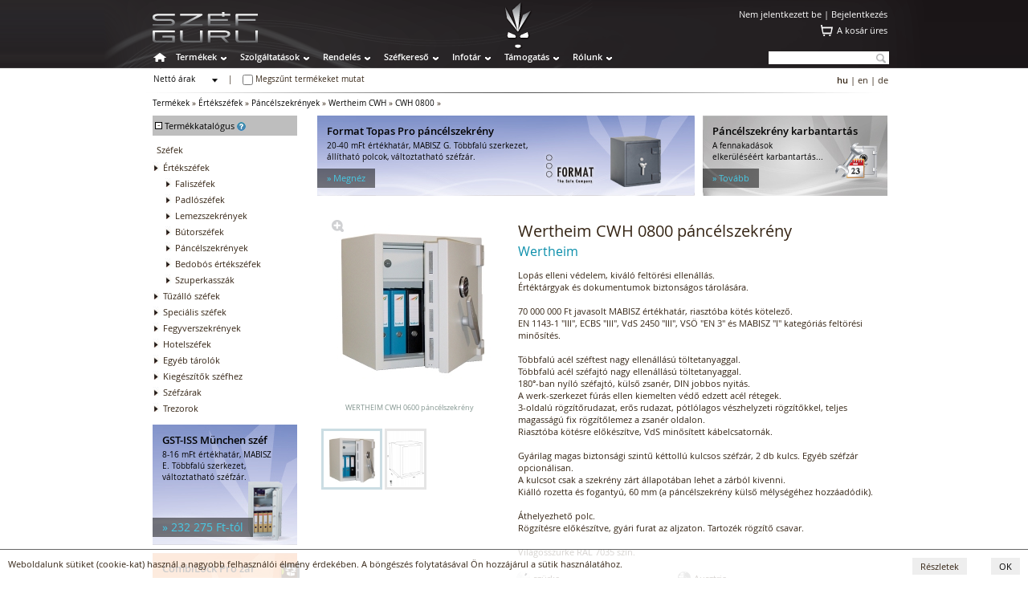

--- FILE ---
content_type: text/html
request_url: https://www.szefguru.hu/termekek/wertheim-cwh-pancelszekreny/wertheim-cwh-0800-pancelszekreny/
body_size: 18106
content:
<!DOCTYPE html>
<html lang="en">
<meta http-equiv="Content-Type" content="text/html; charset=utf-8">
<title>SG | Wertheim CWH 0800 páncélszekrény</title>
<meta name="title" content="SG | Wertheim CWH 0800 páncélszekrény" />
<meta name="keywords" content="CWH 0800, páncélszekrény, Wertheim, széf, széfguru, SG" />
<meta name="description" content="Wertheim CWH 0800 páncélszekrény

Lopás elleni védelem, kiváló feltörési ellenállás.
Értéktárgyak és dokumentumok biztonságos tárolására.

70 000 000 Ft javasolt MABISZ értékhatár, riasztóba kötés kötelező.
EN 1143-1 'III', ECBS 'III', VdS 2450 'III', VSÖ 'EN 3' és MABISZ 'I' kategóriás feltörési minősítés.

Többfalú acél széftest nagy ellenállású töltetanyaggal.
Többfalú acél széfajtó nagy ellenállású töltetanyaggal.
180°-ban nyíló széfajtó, külső zsanér, DIN jobbos nyitás.
A werk-szerkezet fúrás ellen kiemelten védő edzett acél rétegek.
3-oldalú rögzítőrudazat, erős rudazat, pótlólagos vészhelyzeti rögzítőkkel, teljes magasságú fix rögzítőlemez a zsanér oldalon.
Riasztóba kötésre előkészítve, VdS minősített kábelcsatornák.

Gyárilag magas biztonsági szintű kéttollú kulcsos széfzár, 2 db kulcs. Egyéb széfzár opcionálisan.
A kulcsot csak a szekrény zárt állapotában lehet a zárból kivenni.
Kiálló rozetta és fogantyú, 60 mm (a páncélszekrény külső mélységéhez hozzáadódik).

Áthelyezhető polc.
Rögzítésre előkészítve, gyári furat az aljzaton. Tartozék rögzítő csavar.

Világosszürke RAL 7035 szín.

Szín: szürke
Származási hely: Ausztria
Márka: Wertheim
Gyártó: Wertheim" />
<meta name="page-topic" content="Széfguru" />
<meta name="revisit-after" content="3 days" />
<meta http-equiv="Content-Style-Type" content="text/css" />
<meta name="content-language" content="hu" />
<meta http-equiv="Content-Type" content="text/html; charset=utf-8" />
<meta name="copyright" content="Copyright C 2026 Bitforce Kft." />
<meta name="distribution" content="Global" />
<meta name="rating" content="General" />
<meta name="doc-type" content="Web Page" />
<meta name="author" content="Bit-Force" />
<link rel="icon"  type="image/ico" target="_blank" href="https://www.szefguru.hu/images/favicon.ico" />

<!-- lytebox -->
<script type="text/javascript" src="https://www.szefguru.hu/js/lytebox_hun.js"></script>
<link rel="stylesheet" href="https://www.szefguru.hu/css/lytebox_hun.css" type="text/css" />
<!-- /lytebox -->

<link rel="stylesheet" href="https://www.szefguru.hu/css/th_scroll.css" type="text/css" />
<link rel="stylesheet" href="https://www.szefguru.hu/css/compare.css" type="text/css" />
<link rel="stylesheet" href="https://www.szefguru.hu/css/layout_kereso.css" type="text/css" />
<link rel="stylesheet" href="https://www.szefguru.hu/css/kereso.css" type="text/css" />

<link rel="stylesheet" href="https://www.szefguru.hu/css/init.css" type="text/css" />
<link rel="stylesheet" href="https://www.szefguru.hu/css/skin.css" type="text/css" />
<link rel="stylesheet" href="https://www.szefguru.hu/css/layout.css" type="text/css" />
<link rel="stylesheet" href="https://www.szefguru.hu/css/webfont.css" type="text/css" />
<link rel="stylesheet" href="https://www.szefguru.hu/css/skin_termekcsoport.css" type="text/css" />

<link rel="stylesheet" href="https://www.szefguru.hu/css/layout_termekcsoport.css" type="text/css" />


<script type="text/javascript" src="https://www.szefguru.hu/js/termekcsoport.js"></script>

<script type="text/javascript" src="https://www.szefguru.hu/js/cart.js"></script>
<script type="text/javascript" src="https://www.szefguru.hu/js/message.js"></script>
<script type="text/javascript" src="https://www.szefguru.hu/js/fomenu.js"></script>
<script type="text/javascript" src="https://www.szefguru.hu/js/balkereso.js"></script>
<script type="text/javascript" src="https://www.szefguru.hu/js/galeria.js"></script>


<meta name="viewport" content="width=device-width" />
<meta name="viewport" content="user-scalable=yes" />
<meta name="viewport" content="maximum-scale=1.2" /><script>

  (function(i,s,o,g,r,a,m){i['GoogleAnalyticsObject']=r;i[r]=i[r]||function(){
  (i[r].q=i[r].q||[]).push(arguments)},i[r].l=1*new Date();a=s.createElement(o),
  m=s.getElementsByTagName(o)[0];a.async=1;a.src=g;m.parentNode.insertBefore(a,m)
  })(window,document,'script','//www.google-analytics.com/analytics.js','ga');

  ga('create', 'UA-4751121-1', 'auto');
  ga('send', 'pageview');
</script>
</head>
<body>
<div id="background"><div id="background-fleck"></div></div>
<div id="fomenu_wrapper" style="background-image: url(https://www.szefguru.hu/sources/background/); background-position:-510px top;">
	<div id="fomenu_container" onMouseOver="start_fomenu (actualId);" onMouseOut="end_fomenu (actualId);">
	</div>
</div>
	
	<div class="fomenu_content" id="fomenucontent_188">
		<div class="fomenucontent_inner" style="width: 570px; height: 310px; background-color: #e3e3e3; background-image: url(https://www.szefguru.hu/sources/fomenu/kep1_img_10.png);" onMouseOver="start_fomenu (188);" onMouseOut="end_fomenu (188);">
			<div class="fomenucontent_inner_inner">
				<p>
	<style type="text/css">
.cont_nav_szolgaltatas {
	height: 265px;
	width: 541px;
	padding-top: 10px;
	margin-left: 0px;
}
.cont_nav_szolgaltatas .container__ {
	height: 265px;
	width: 167px;
	float: left;
}
.cont_nav_szolgaltatas .container__ .pic_ {
	height: 75px;
	width: 85px;
	margin-right: auto;
	margin-left: auto;
}
.cont_nav_szolgaltatas .container__ .title_ {
	font-family: Open Sans;
	font-size: 13px;
	font-weight: regular;
	height: auto;
	width: 167px;
	margin-top: 10px;
	text-align: center;
}
.cont_nav_szolgaltatas .spce {
	float: left;
	height: 20px;
	width: 20px;
}
.cont_nav_szolgaltatas a:link {
	text-decoration: none;
}
.cont_nav_szolgaltatas a:visited {
	text-decoration: none;
}
.cont_nav_szolgaltatas a:hover {
	text-decoration: underline;
}
.cont_nav_szolgaltatas a:active {
	text-decoration: none;
}
.cont_nav_szolgaltatas .container__ .list__ ul li {
	font-family: Open Sans;
	font-size: 11px;
	list-style-type: none;
	list-style-position: outside;
	text-align: left;
	white-space: normal;
	margin-left: 0px;
	line-height: 9px;
	padding-left: 20px;
}
.cont_nav_szolgaltatas .container__ .list__ {
	font-family: Open Sans;
	font-size: 11px;
	padding-top: 10px;
	width: 167px;
	line-height: 9px;
	text-align: left;
	white-space: normal;
	list-style-position: outside;
	list-style-type: none;
}
.cont_nav_szolgaltatas .container__ .list__  a:link {
	text-decoration: none;
}
.cont_nav_szolgaltatas .container__ .list__  a:visited {
	text-decoration: none;
}
.cont_nav_szolgaltatas .container__ .list__  a:hover {
	text-decoration: underline;
	color: #0c8fab;
}
.cont_nav_szolgaltatas .container__ .list__  a:active {
	text-decoration: none;
}	</style>
</p>
<script>
function vasarelottFunction()
{
document.getElementById("Img17").src="https://www.szefguru.hu/sources/root/felso_menu/sg/rollover/szolg_szefszalitas-elott-2.png";
}
function vasarelottReset()
{
document.getElementById("Img17").src="https://www.szefguru.hu/sources/root/felso_menu/sg/szolg_szefszalitas-elott.png";
}

function vasaralkFunction()
{
document.getElementById("Img18").src="https://www.szefguru.hu/sources/root/felso_menu/sg/rollover/szolg_vasarlas-alkalmaval-2.png";
}
function vasaralkReset()
{
document.getElementById("Img18").src="https://www.szefguru.hu/sources/root/felso_menu/sg/szolg_vasarlas-alkalmaval.png";
}

function szefesetenFunction()
{
document.getElementById("Img19").src="https://www.szefguru.hu/sources/root/felso_menu/sg/rollover/szolg_meglevo-szefeseten-2.png";
}
function szefesetenReset()
{
document.getElementById("Img19").src="https://www.szefguru.hu/sources/root/felso_menu/sg/szolg_meglevo-szefeseten.png";
}
</script>
<div class="cont_nav_szolgaltatas">
	<div class="container__">
		<div class="pic_">
			<a href="https://www.szefguru.hu/szolgaltatasok/szolgaltatasok-szefvasarlas-elott?" onmousemove="vasarelottFunction()" onmouseout="vasarelottReset()" title="Széfvásárlás előtt"><img alt="" height="75" id="Img17" name="Img17" src="https://www.zartalon.hu/sources/root/felso_menu/sg/szolg_szefszalitas-elott.png" width="85" /></a></div>
		<div class="title_">
			<a href="https://www.szefguru.hu/szolgaltatasok/szolgaltatasok-szefvasarlas-elott?" onmousemove="vasarelottFunction()" onmouseout="vasarelottReset()" title="Széfvásárlás előtt">Széfvásárlás előtt</a></div>
		<div class="list__">
			<ul>
				<li>
					<a href="https://www.szefguru.hu/szolgaltatasok/szef-tanacsadas?"><span style="color: #0c8fab">Széftanácsadás</span></a></li>
				<li>
					<a href="https://www.szefguru.hu/szolgaltatasok/helyszini-felmeres?"><span style="color: #0c8fab">Felmérés</span></a></li>
				<li>
					<a href="https://www.szefguru.hu/szolgaltatasok/trezortervezes-trezorkivitelezes?"><span style="color: #0c8fab">Trezortervezés</span></a></li>
			</ul>
		</div>
	</div>
	<div class="spce">
		&nbsp;</div>
	<div class="container__">
		<div class="pic_">
			<a href="https://www.szefguru.hu/szolgaltatasok/szolgaltatasok-pancelszekreny-vasarlaskor?" onmousemove="vasaralkFunction()" onmouseout="vasaralkReset()" title="A vásárlás alkalmával"><img alt="" height="75" id="Img18" name="Img18" src="https://www.zartalon.hu/sources/root/felso_menu/sg/szolg_vasarlas-alkalmaval.png" width="85" /></a></div>
		<div class="title_">
			<a href="https://www.szefguru.hu/szolgaltatasok/szolgaltatasok-pancelszekreny-vasarlaskor?" onmousemove="vasaralkFunction()" onmouseout="vasaralkReset()" title="A vásárlás alkalmával">A vásárlás alkalmával</a></div>
		<div class="list__">
			<ul>
				<li>
					<a href="https://www.szefguru.hu/szolgaltatasok/szef-tanacsadas?"><span style="color: #0c8fab">Széftanácsadás</span></a></li>
				<li>
					<a href="https://www.szefguru.hu/szolgaltatasok/szefszallitas-epuletig?"><span style="color: #0c8fab">Széfszállítás épületig</span></a></li>
				<li>
					<a href="https://www.szefguru.hu/szolgaltatasok/szefszallitas-epuleten-belul?"><span style="color: #0c8fab">Széfszállítás épületen belül</span></a></li>
				<li>
					<a href="https://www.szefguru.hu/szolgaltatasok/szefrogzites?"><span style="color: #0c8fab">Széfrögzítés</span></a></li>
				<li>
					<a href="https://www.szefguru.hu/szolgaltatasok/kezeloi-oktatas?"><span style="color: #0c8fab">Kezelői oktatás </span></a></li>
				<li>
					<a href="https://www.szefguru.hu/szolgaltatasok/szefkulcs-masolas?"><span style="color: #0c8fab">Széfkulcs másolás</span></a></li>
			</ul>
		</div>
	</div>
	<div class="spce">
		&nbsp;</div>
	<div class="container__">
		<div class="pic_">
			<a href="https://www.szefguru.hu/szolgaltatasok/szolgaltatasok-meglevo-szef-eseten?" onmousemove="szefesetenFunction()" onmouseout="szefesetenReset()" title="Meglévő széf esetén"><img alt="" height="75" id="Img19" name="Img19" src="https://www.zartalon.hu/sources/root/felso_menu/sg/szolg_meglevo-szefeseten.png" width="85" /></a></div>
		<div class="title_">
			<a href="https://www.szefguru.hu/szolgaltatasok/szolgaltatasok-meglevo-szef-eseten?" onmousemove="szefesetenFunction()" onmouseout="szefesetenReset()" title="Meglévő széf esetén">Meglévő széf esetén</a></div>
		<div class="list__">
			<ul>
				<li>
					<a href="https://www.szefguru.hu/szolgaltatasok/felmeres?"><span style="color: #0c8fab">Felmérés</span></a></li>
				<li>
					<a href="https://www.szefguru.hu/szolgaltatasok/szefszallitas-epuletig?"><span style="color: #0c8fab">Széfszállítás épületig</span></a></li>
				<li>
					<a href="https://www.szefguru.hu/szolgaltatasok/szefszallitas-epuleten-belul?"><span style="color: #0c8fab">Széfszállítás épületen belül</span></a></li>
				<li>
					<a href="https://www.szefguru.hu/szolgaltatasok/szefrogzites?"><span style="color: #0c8fab">Széfrögzítés</span></a></li>
				<li>
					<a href="https://www.szefguru.hu/szolgaltatasok/kezeloi-oktatas?"><span style="color: #0c8fab">Kezelői oktatás</span></a></li>
				<li>
					<a href="https://www.szefguru.hu/szolgaltatasok/szefkulcs-masolas?"><span style="color: #0c8fab">Széfkulcs másolás</span></a></li>
				<li>
					<a href="https://www.szefguru.hu/szolgaltatasok/szefjavitas?"><span style="color: #0c8fab">Széfjavítás</span></a></li>
				<li>
					<a href="https://www.szefguru.hu/szolgaltatasok/szolgaltatasok-meglevo-szef-eseten?"><span style="color: #0c8fab">összes...</span></a></li>
			</ul>
		</div>
	</div>
</div>
<p>
	&nbsp;</p>

			<img src="https://www.szefguru.hu/images/transparent.gif" width="570px; height: 0px;"><br />
			</div>
		</div>		<div class="fomenucontent_inner" style="width: 570px; height: 150px; background-color: #; background-image: url(https://www.szefguru.hu/sources/fomenu/kep2_img_10.png);" onMouseOver="start_fomenu (188);" onMouseOut="end_fomenu (188);">
			<div class="fomenucontent_inner_inner">
				<p>
	<style type="text/css">
.con2t_nav_szolgaltatas {
	height: 130px;
	width: 475px;
	padding-top: 10px;
	margin-left: 0px;
}
.cont2_nav_szolgaltatas .container__ {
	height: 120px;
	width: 145px;
	float: left;
}
.cont2_nav_szolgaltatas .container__ .pic_ {
	height: 75px;
	width: 85px;
	margin-right: auto;
	margin-left: auto;
}
.cont2_nav_szolgaltatas .container__ .title_ {
	font-family: Open Sans;
	font-size: 13px;
	font-weight: regular;
	height: auto;
	width: 145px;
	margin-top: 10px;
	text-align: center;
}
.cont2_nav_szolgaltatas .spce {
	float: left;
	height: 20px;
	width: 20px;
}
.cont2_nav_szolgaltatas a:link {
	text-decoration: none;
}
.cont2_nav_szolgaltatas a:visited {
	text-decoration: none;
}
.cont2_nav_szolgaltatas a:hover {
	text-decoration: underline;
}
.cont2_nav_szolgaltatas a:active {
	text-decoration: none;
}	</style>
</p>
<script>
function vodaFunction()
{
document.getElementById("Img20").src="https://www.zartalon.hu/sources/root/felso_menu/sg/rollover/vodafone-kedd-2.png";
}
function vodaReset()
{
document.getElementById("Img20").src="https://www.zartalon.hu/sources/root/felso_menu/sg/vodafone-kedd.png";
}

function nyeremenyjFunction()
{
document.getElementById("Img21").src="https://www.zartalon.hu/sources/root/felso_menu/sg/rollover/nyeremenyjatek-szef-2.png";
}
function nyeremenyjReset()
{
document.getElementById("Img21").src="https://www.zartalon.hu/sources/root/felso_menu/sg/nyeremenyjatek-szef.png";
}
</script>
<div class="cont2_nav_szolgaltatas">
	<div class="spce">
		&nbsp;</div>
	<div class="container__">
		<div class="pic_">
			<a href="https://www.szefguru.hu/szolgaltatasok/nyeremenyjatek-szef?" onmousemove="nyeremenyjFunction()" onmouseout="nyeremenyjReset()" title="Nyereményjáték-széf"><img alt="" height="75" id="Img21" name="Img21" src="https://www.zartalon.hu/sources/root/felso_menu/sg/nyeremenyjatek-szef.png" width="85" /></a></div>
		<div class="title_">
			<a href="https://www.szefguru.hu/szolgaltatasok/nyeremenyjatek-szef?" onmousemove="nyeremenyjFunction()" onmouseout="nyeremenyjReset()" title="Nyereményjáték-széf">Nyereményjáték-széf</a></div>
	</div>
</div>
<p>
	&nbsp;</p>

			<img src="https://www.szefguru.hu/images/transparent.gif" width="570px; height: 0px;"><br />
			</div>
		</div>
	</div>
	
	<div class="fomenu_content" id="fomenucontent_428">
		<div class="fomenucontent_inner" style="width: 920px; height: 360px; background-color: #e3e3e3; background-image: url(https://www.szefguru.hu/sources/fomenu/kep1_img_11.png);" onMouseOver="start_fomenu (428);" onMouseOut="end_fomenu (428);">
			<div class="fomenucontent_inner_inner">
				<p>
	<style type="text/css">
.cont_nav_termekek {
	height: 360px;
	width: 915px;
	padding-top: 10px;
	padding-right: 0px;
	padding-left: 0px;
	margin-left: -10px;
}
.cont_nav_termekek .container__ {
	height: 350px;
	width: 167px;
	float: left;
}
.cont_nav_termekek .container__ .pic_ {
	height: 75px;
	width: 85px;
	margin-right: auto;
	margin-left: auto;
}
.cont_nav_termekek .container__ .title_ {
	font-family: Open Sans;
	font-size: 13px;
	font-weight: regular;
	height: 40px;
	width: 167px;
	margin-top: 10px;
	text-align: center;
	vertical-align: top;
	color: #0c8fab;
}
.cont_nav_termekek .container_2 {
	float: left;
	height: 350px;
	width: 728px;
}
.cont_nav_termekek .spce {
	float: left;
	height: 20px;
	width: 20px;
}
.cont_nav_termekek a:link {
	text-decoration: none;
}
.cont_nav_termekek a:visited {
	text-decoration: none;
}
.cont_nav_termekek a:hover {
	text-decoration: underline;
}
.cont_nav_termekek a:active {
	text-decoration: none;
}
.cont_nav_termekek .container_2 .all_titel {
	font-family: Open Sans;
	font-size: 14px;
	font-weight: regular;
	height: 30px;
	width: 350px;
}
.cont_nav_termekek .container_2 .box_ {
	font-family: Open Sans;
	font-size: 11px;
	height: 130px;
	width: 167px;
	float: left;
}
.cont_nav_termekek .container_2 .box_ .termek-csoport {
	font-family: Open Sans;
	font-size: 13px;
	font-weight: regular;
	height: auto;
	width: 167px;
	padding-bottom: 10px;
}
.cont_nav_termekek .container_2 .nav_list {
	font-family: Open Sans;
	font-size: 11px;
	list-style-position: inherit;
	list-style-type: none;
	text-align: left;
	line-height: 9px;
	white-space: normal;
}
.cont_nav_termekek .container_2 .nav_list ul li {
	font-family: Open Sans;
	font-size: 11px;
	list-style-type: none;
	list-style-position: inherit;
	text-align: left;
	white-space: normal;
	margin-left: 0px;
	line-height: 9px;
}
.cont_nav_termekek .container_2 .box_middle {
	font-family: Open Sans;
	font-size: 11px;
	height: 120px;
	width: 167px;
	float: left;
}
.cont_nav_termekek .container_2 .box_middle .termek-csoport {
	font-family: Open Sans;
	font-size: 13px;
	font-weight: regular;
	height: auto;
	width: 167px;
	padding-bottom: 10px;
}
.cont_nav_termekek .container_2 .box_bottom {
	font-family: Open Sans;
	font-size: 11px;
	height: 70px;
	width: 167px;
	float: left;
}
.cont_nav_termekek .container_2 .box_bottom .termek-csoport {
	font-family: Open Sans;
	font-size: 13px;
	font-weight: regular;
	height: auto;
	width: 167px;
	padding-bottom: 10px;
}	</style>
</p>
<script>
function termekekFunction()
{
document.getElementById("Img1").src="https://www.zartalon.hu/sources/root/felso_menu/sg/rollover/termekkatalogus-2.png";
}

function ertekszefFunction()
{
document.getElementById("Img1").src="https://www.zartalon.hu/sources/root/felso_menu/sg/rollover/sg_ertekszefek.png";
}

function tuzalloFunction()
{
document.getElementById("Img1").src="https://www.zartalon.hu/sources/root/felso_menu/sg/rollover/sg_tuzalloszefek.png";
}

function specialisFunction()
{
document.getElementById("Img1").src="https://www.zartalon.hu/sources/root/felso_menu/sg/rollover/sg_specialis.png";
}

function fegyverFunction()
{
document.getElementById("Img1").src="https://www.zartalon.hu/sources/root/felso_menu/sg/rollover/sg_fegyverszekrenyek.png";
}

function hotelFunction()
{
document.getElementById("Img1").src="https://www.zartalon.hu/sources/root/felso_menu/sg/rollover/sg_hotelszef.png";
}

function egyebFunction()
{
document.getElementById("Img1").src="https://www.zartalon.hu/sources/root/felso_menu/sg/rollover/sg_egyeb.png";
}

function kiegFunction()
{
document.getElementById("Img1").src="https://www.zartalon.hu/sources/root/felso_menu/sg/rollover/sg_kieg.png";
}

function szefzarFunction()
{
document.getElementById("Img1").src="https://www.zartalon.hu/sources/root/felso_menu/sg/rollover/sg_szefzarak.png";
}

function trezorFunction()
{
document.getElementById("Img1").src="https://www.zartalon.hu/sources/root/felso_menu/sg/rollover/sg_trezor.png";
}
</script>
<div class="cont_nav_termekek">
	<div class="container__">
		<div class="pic_">
			<a href="https://www.szefguru.hu/termekek/termekkatalogus?" onmousemove="termekekFunction()" title="Termékkatalógus"><img alt="" height="75" id="Img1" name="Img1" src="https://www.zartalon.hu/sources/root/felso_menu/sg/termekkatalogus.png" width="85" /></a></div>
		<div class="title_">
			<a href="https://www.szefguru.hu/termekek/termekkatalogus?" onmousemove="termekekFunction()" title="Termékkatalógus">Termékkatalógus</a></div>
	</div>
	<div class="spce">
		&nbsp;</div>
	<div class="container_2">
		<div class="all_titel">
			Széfek</div>
		<div class="box_">
			<div class="termek-csoport">
				<a href="https://www.szefguru.hu/termekek/ertekszefek/?" onmousemove="ertekszefFunction()" title="Értékszéfek"><span style="color: #0c8fab">Értékszéfek</span></a></div>
			<div class="nav_list">
				<ul>
					<li>
						<a href="https://www.szefguru.hu/termekek/faliszefek/?">Faliszéfek</a></li>
					<li>
						<a href="https://www.szefguru.hu/termekek/padloszefek/?">Padlószéfek</a></li>
					<li>
						<a href="https://www.szefguru.hu/termekek/lemezszekrenyek/?">Lemezszekrények</a></li>
					<li>
						<a href="https://www.szefguru.hu/termekek/butorszefek/?">Bútorszéfek</a></li>
					<li>
						<a href="https://www.szefguru.hu/termekek/pancelszekrenyek/?">Páncélszekrények</a></li>
					<li>
						<a href="https://www.szefguru.hu/termekek/bedobos-ertekszefek/?">Bedobós értékszéfek</a></li>
					<li>
						<a href="https://www.szefguru.hu/termekek/szuperkasszak/?">Szuperkasszák</a></li>
				</ul>
			</div>
		</div>
		<div class="spce">
			&nbsp;</div>
		<div class="box_">
			<div class="termek-csoport">
				<a href="https://www.szefguru.hu/termekek/tuzallo-szefek/?" onmousemove="tuzalloFunction()" title="Tűzálló széfek"><span style="color: #0c8fab">Tűzálló széfek</span></a></div>
			<div class="nav_list">
				<ul>
					<li>
						<a href="https://www.szefguru.hu/termekek/tuzallo-fuggomappa-tarolok/?">Tűzálló függőmappa-tárolók</a></li>
					<li>
						<a href="https://www.szefguru.hu/termekek/tuz-es-vizallo-irat-es-adattarolok/?">Tűz- és vízálló irat- és adattárolók</a></li>
					<li>
						<a href="https://www.szefguru.hu/termekek/tuzallo-irattarolok/?">Tűzálló irattárolók</a></li>
					<li>
						<a href="https://www.szefguru.hu/termekek/kombinalt-irattarolok/?">Kombinált irattárolók</a></li>
					<li>
						<a href="https://www.szefguru.hu/termekek/tuzallo-adattarolok/?">Tűzálló adattárolók</a></li>
					<li>
						<a href="https://www.szefguru.hu/termekek/kombinalt-adattarolok/?">Kombinált adattárolók</a></li>
				</ul>
			</div>
		</div>
		<div class="spce">
			&nbsp;</div>
		<div class="box_">
			<div class="termek-csoport">
				<a href="https://www.szefguru.hu/termekek/specialis-szefek/?" onmousemove="specialisFunction()" title="Speciális széfek"><span style="color: #0c8fab">Speciális széfek</span></a></div>
			<div class="nav_list">
				<ul>
					<li>
						<a href="https://www.szefguru.hu/termekek/vegyianyag-tarolo-szefek/?">Vegyianyag tároló széfek </a></li>
					<li>
						<a href="https://www.szefguru.hu/termekek/szamitogep-tarolo-szefek/?">Számítógép tároló széfek</a></li>
					<li>
						<a href="https://www.szefguru.hu/termekek/egyedi-szefek/?">Egyedi széfek</a></li>
				</ul>
			</div>
		</div>
		<div class="spce">
			&nbsp;</div>
		<div class="box_">
			<div class="termek-csoport">
				<a href="https://www.szefguru.hu/termekek/fegyverszekrenyek/?" onmousemove="fegyverFunction()" title="Fegyverszekrények"><span style="color: #0c8fab">Fegyverszekrények</span></a></div>
			<div class="nav_list">
				<ul>
					<li>
						<a href="https://www.szefguru.hu/termekek/fem-fegyverszekrenyek/?">Fém fegyverszekrények</a></li>
					<li>
						<a href="https://www.szefguru.hu/termekek/fa-burkolatu-fegyverszekrenyek/?">Fa burkolatú fegyverszekrények</a></li>
					<li>
						<a href="https://www.szefguru.hu/termekek/uvegezett-fegyverszekrenyek/?">Üvegezett fegyverszekrények</a></li>
				</ul>
			</div>
		</div>
		<div class="box_middle">
			<div class="termek-csoport">
				<a href="https://www.szefguru.hu/termekek/hotelszefek/?" onmousemove="hotelFunction()" title="Hotelszéfek"><span style="color: #0c8fab">Hotelszéfek</span></a></div>
			<div class="nav_list">
				<ul>
					<li>
						<a href="https://www.szefguru.hu/termekek/2-csillagos-hotelszefek/?">2 csillagos hotelszéfek</a></li>
					<li>
						<a href="https://www.szefguru.hu/termekek/3-csillagos-hotelszefek/?">3 csillagos hotelszéfek</a></li>
					<li>
						<a href="https://www.szefguru.hu/termekek/4-csillagos-hotelszefek/?">4 csillagos hotelszéfek</a></li>
					<li>
						<a href="https://www.szefguru.hu/termekek/5-csillagos-hotelszefek/?">5 csillagos hotelszéfek</a></li>
				</ul>
			</div>
		</div>
		<div class="spce">
			&nbsp;</div>
		<div class="box_middle">
			<div class="termek-csoport">
				<a href="https://www.szefguru.hu/termekek/egyeb-tarolok/?" onmousemove="egyebFunction()" title="Egyéb tárolók"><span style="color: #0c8fab">Egyéb tárolók</span></a></div>
			<div class="nav_list">
				<ul>
					<li>
						<a href="https://www.szefguru.hu/termekek/kulcstarolo-szefek/?">Kulcstároló széfek </a></li>
					<li>
						<a href="https://www.szefguru.hu/termekek/kulcsszekrenyek/?">Kulcsszekrények</a></li>
					<li>
						<a href="https://www.szefguru.hu/termekek/penzkazettak/?">Pénzkazetták</a></li>
				</ul>
			</div>
		</div>
		<div class="spce">
			&nbsp;</div>
		<div class="box_middle">
			<div class="termek-csoport">
				<a href="https://www.szefguru.hu/termekek/kiegeszitok-szefhez/?" onmousemove="kiegFunction()" title="Kiegészítők széfhez"><span style="color: #0c8fab">Kiegészítők széfhez</span></a></div>
			<div class="nav_list">
				<ul>
					<li>
						<a href="https://www.szefguru.hu/termekek/polcok/?">Polcok</a></li>
					<li>
						<a href="https://www.szefguru.hu/termekek/belso-rekeszek/?">Belső rekeszek</a></li>
					<li>
						<a href="https://www.szefguru.hu/termekek/talcak-kosarak/?">Tálcák, kosarak</a></li>
					<li>
						<a href="https://www.szefguru.hu/termekek/fiokok/?">Fiókok</a></li>
					<li>
						<a href="https://www.szefguru.hu/termekek/fiokbetetek/?">Fiókbetétek</a></li>
					<li>
						<a href="https://www.szefguru.hu/termekek/fuggomappa-tartok/?">Függőmappa tartók</a></li>
					<li>
						<a href="https://www.szefguru.hu/termekek/kiegeszitok-szefhez/?">összes...</a></li>
				</ul>
			</div>
		</div>
		<div class="spce">
			&nbsp;</div>
		<div class="box_middle">
			<div class="termek-csoport">
				<a href="https://www.szefguru.hu/termekek/szefzarak/?" onmousemove="szefzarFunction()" title="Széfzárak"><span style="color: #0c8fab">Széfzárak</span></a></div>
			<div class="nav_list">
				<ul>
					<li>
						<a href="https://www.szefguru.hu/termekek/kulcsos-szefzarak/?">Kulcsos széfzárak</a></li>
					<li>
						<a href="https://www.szefguru.hu/termekek/mechanikus-kombinacios-szefzarak/?">Mechanikus kombinációs széfzárak</a></li>
					<li>
						<a href="https://www.szefguru.hu/termekek/elektronikus-kombinacios-szefzarak/?">Elektronikus kombinációs széfzárak</a></li>
				</ul>
			</div>
		</div>
		<div class="box_bottom">
			<div class="termek-csoport">
				<a href="https://www.szefguru.hu/termekek/trezorok/?" onmousemove="trezorFunction()" title="Trezorok"><span style="color: #0c8fab">Trezorok</span></a></div>
			<div class="nav_list">
				<ul>
					<li>
						<a href="https://www.szefguru.hu/termekek/hasznalt-szefek/?">Használt széfek</a></li>
				</ul>
			</div>
		</div>
	</div>
</div>
<p>
	&nbsp;</p>

			<img src="https://www.szefguru.hu/images/transparent.gif" width="920px; height: 0px;"><br />
			</div>
		</div>		<div class="fomenucontent_inner" style="width: 920px; height: 150px; background-color: #fff; background-image: url(https://www.szefguru.hu/sources/fomenu/kep2_img_11.png);" onMouseOver="start_fomenu (428);" onMouseOut="end_fomenu (428);">
			<div class="fomenucontent_inner_inner">
				<p>
	<style type="text/css">
.cont2_nav_termekek {
	height: 130px;
	width: 915px;
	padding-top: 10px;
	padding-right: 0px;
	margin-left: -10px;
	padding-left: 0px;
}
.cont2_nav_termekek .container__ {
	height: 120px;
	width: 167px;
	float: left;
}
.cont2_nav_termekek .container__ .pic_ {
	height: 75px;
	width: 85px;
	margin-right: auto;
	margin-left: auto;
}
.cont2_nav_termekek .container__ .title_ {
	font-family: Open Sans;
	font-size: 13px;
	font-weight: regular;
	height: auto;
	width: 167px;
	margin-top: 10px;
	text-align: center;
}
.cont2_nav_termekek .spce {
	float: left;
	height: 20px;
	width: 20px;
}	</style>
</p>
<script>
function termekkeresoFunction()
{
document.getElementById("Img2").src="https://www.szefguru.hu/sources/root/felso_menu/sg/rollover/termekkereso-2.png";
}

function termlistFunction()
{
document.getElementById("Img3").src="https://www.zartalon.hu/sources/root/felso_menu/sg/rollover/termeklist-2.png";
}

function akciosFunction()
{
document.getElementById("Img4").src="https://www.zartalon.hu/sources/root/felso_menu/sg/rollover/akcios_termekek-2.png";
}

function nepszeruFunction()
{
document.getElementById("Img5").src="https://www.zartalon.hu/sources/root/felso_menu/sg/rollover/nepszeru_termekek-2.png";
}

function elvihetoFunction()
{
document.getElementById("Img6").src="https://www.zartalon.hu/sources/root/felso_menu/sg/rollover/azonnalelviheto_term-2.png";
}
</script>
<div class="cont2_nav_termekek">
	<div class="container__">
		<div class="pic_">
			<a href="http://szefguru.hu/szefkereso/termekkereso?" onmousemove="termekkeresoFunction()" title="Termékkereső"><img alt="" height="75" id="Img2" name="Img2" src="https://www.zartalon.hu/sources/root/felso_menu/sg/termekkereso.png" width="85" /></a></div>
		<div class="title_">
			<a href="http://szefguru.hu/szefkereso/termekkereso?" onmousemove="termekkeresoFunction()" title="Termékkereső">Termékkereső</a></div>
	</div>
	<div class="spce">
		&nbsp;</div>
	<div class="container__">
		<div class="pic_">
			<a href="https://www.szefguru.hu/termekek/termeklistak?" onmousemove="termlistFunction()" title="Terméklisták"><img alt="" height="75" id="Img3" name="Img3" src="https://www.zartalon.hu/sources/root/felso_menu/sg/termeklist.png" width="85" /></a></div>
		<div class="title_">
			<a href="https://www.szefguru.hu/termekek/termeklistak?" onmousemove="termlistFunction()" title="Terméklisták">Terméklisták</a></div>
	</div>
	<div class="spce">
		&nbsp;</div>
	<div class="container__">
		<div class="pic_">
			<a href="https://www.szefguru.hu/termekek/akcios-termekek?" onmousemove="akciosFunction()" title="Akciós termékek"><img alt="" id="Img4" name="Img4" src="https://www.szefguru.hu/sources/root/felso_menu/sg/akcios_termekek.png" style="width: 85px; height: 75px;" /></a></div>
		<div class="title_">
			<a href="https://www.szefguru.hu/termekek/akcios-termekek?" onmousemove="akciosFunction()" title="Akciós termékek">Akciós termékek</a></div>
	</div>
	<div class="spce">
		&nbsp;</div>
	<div class="container__">
		<div class="pic_">
			<a href="https://www.szefguru.hu/termekek/nepszeru-termekek?" onmousemove="nepszeruFunction()" title="Népszerű termékek"><img alt="" id="Img5" name="Img5" src="https://www.szefguru.hu/sources/root/felso_menu/sg/nepszeru_termekek.png" style="width: 85px; height: 75px;" /></a></div>
		<div class="title_">
			<a href="https://www.szefguru.hu/termekek/nepszeru-termekek?" onmousemove="nepszeruFunction()" title="Népszerű termékek">Népszerű termékek</a></div>
	</div>
	<div class="spce">
		&nbsp;</div>
	<div class="container__">
		<div class="pic_">
			<a href="https://www.szefguru.hu/termekek/azonnal-elviheto-termekek?" onmousemove="elvihetoFunction()" title="Azonnal elvihető termékek"><img alt="" id="Img6" name="Img6" src="https://www.szefguru.hu/sources/root/felso_menu/sg/azonnalelviheto_term.png" style="width: 85px; height: 75px;" /></a></div>
		<div class="title_">
			<a href="https://www.szefguru.hu/termekek/azonnal-elviheto-termekek?" onmousemove="elvihetoFunction()" title="Azonnal elvihető termékek">Azonnal elvihető termékek</a></div>
	</div>
</div>
<p>
	&nbsp;</p>

			<img src="https://www.szefguru.hu/images/transparent.gif" width="920px; height: 0px;"><br />
			</div>
		</div>
	</div>
	
	<div class="fomenu_content" id="fomenucontent_444">
		<div class="fomenucontent_inner" style="width: 330px; height: 150px; background-color: #fff; background-image: url(https://www.szefguru.hu/sources/fomenu/kep1_img_12.png);" onMouseOver="start_fomenu (444);" onMouseOut="end_fomenu (444);">
			<div class="fomenucontent_inner_inner">
				<p>
	<style type="text/css">
.cont_nav_kereso {
	height: 130px;
	width: 310px;
	padding-top: 10px;
	margin-left: -10px;
}
.cont_nav_kereso .container__ {
	height: 120px;
	width: 145px;
	float: left;
}
.cont_nav_kereso .container__ .pic_ {
	height: 75px;
	width: 85px;
	margin-right: auto;
	margin-left: auto;
}
.cont_nav_kereso .container__ .title_ {
	font-family: Open Sans;
	font-size: 13px;
	font-weight: regular;
	height: auto;
	width: 145px;
	margin-top: 10px;
	text-align: center;
}
.cont_nav_kereso .spce {
	float: left;
	height: 20px;
	width: 20px;
}
.cont_nav_kereso a:link {
	text-decoration: none;
}
.cont_nav_kereso a:visited {
	text-decoration: none;
}
.cont_nav_kereso a:hover {
	text-decoration: underline;
}
.cont_nav_kereso a:active {
	text-decoration: none;
}	</style>
</p>
<script>
function tartkeresoFunction()
{
document.getElementById("Img23").src="https://www.szefguru.hu/sources/root/felso_menu/sg/rollover/tartalomkereso-2.png";
}
</script>
<div class="cont_nav_kereso">
	<div class="container__">
		<div class="pic_">
			<a href="https://www.szefguru.hu/szefkereso/termekkereso?" onmousemove="termekkeresoFunction()" title="Termékkereső"><img alt="" height="75" id="Img2" name="Img2" src="https://www.zartalon.hu/sources/root/felso_menu/sg/termekkereso.png" width="85" /></a></div>
		<div class="title_">
			<a href="https://www.szefguru.hu/szefkereso/termekkereso?" onmousemove="termekkeresoFunction()" title="Termékkereső">Termékkereső</a></div>
	</div>
	<div class="spce">
		&nbsp;</div>
	<div class="container__">
		<div class="pic_">
			<a href="https://www.szefguru.hu/szefkereso/tartalomkereso?" onmousemove="tartkeresoFunction()" title="Tartalom kereső"><img alt="" height="75" id="Img23" name="Img23" src="https://www.zartalon.hu/sources/root/felso_menu/sg/tartalomkereso.png" width="85" /></a></div>
		<div class="title_">
			<a href="https://www.szefguru.hu/szefkereso/tartalomkereso?" onmousemove="tartkeresoFunction()" title="Tartalom kereső">Tartalom kereső</a></div>
	</div>
</div>
<div>
	&nbsp;</div>

			<img src="https://www.szefguru.hu/images/transparent.gif" width="330px; height: 0px;"><br />
			</div>
		</div>		<div class="fomenucontent_inner" style="width: 330px; height: 140px; background-color: #fff; background-image: url(https://www.szefguru.hu/sources/fomenu/kep2_img_12.png);" onMouseOver="start_fomenu (444);" onMouseOut="end_fomenu (444);">
			<div class="fomenucontent_inner_inner">
				<p>
	<style type="text/css">
.cont2_nav_kereso {
	height: 130px;
	width: 310px;
	padding-top: 10px;
	margin-left: -10px;
}
.cont2_nav_kereso .container__ {
	height: 120px;
	width: 145px;
	float: left;
}
.cont2_nav_kereso .container__ .pic_ {
	height: 75px;
	width: 85px;
	margin-right: auto;
	margin-left: auto;
}
.cont2_nav_kereso .container__ .title_ {
	font-family: Open Sans;
	font-size: 13px;
	font-weight: regular;
	height: auto;
	width: 145px;
	margin-top: 10px;
	text-align: center;
}
.cont2_nav_kereso .spce {
	float: left;
	height: 20px;
	width: 20px;
}
.cont2_nav_kereso a:link {
	text-decoration: none;
}
.cont2_nav_kereso a:visited {
	text-decoration: none;
}
.cont2_nav_kereso a:hover {
	text-decoration: underline;
}
.cont2_nav_kereso a:active {
	text-decoration: none;
}	</style>
</p>
<script>
function kapcsFunction()
{
document.getElementById("Img24").src="https://www.szefguru.hu/sources/root/felso_menu/sg/rollover/kapcsolta-2.png";
}
</script>
<div class="cont2_nav_kereso">
	<div class="container__">
		<div class="pic_">
			<a href="https://www.szefguru.hu/rolunk/kapcsolat?" onmousemove="kapcsFunction()" title="Kapcsolat"><img alt="" height="75" id="Img24" name="Img24" src="https://www.zartalon.hu/sources/root/felso_menu/sg/kapcsolta.png" width="85" /></a></div>
		<div class="title_">
			<a href="https://www.szefguru.hu/rolunk/kapcsolat?" onmousemove="kapcsFunction()" title="Kapcsolat">Kapcsolat</a></div>
	</div>
</div>

			<img src="https://www.szefguru.hu/images/transparent.gif" width="330px; height: 0px;"><br />
			</div>
		</div>
	</div>
	
	<div class="fomenu_content" id="fomenucontent_193">
		<div class="fomenucontent_inner" style="width: 670px; height: 150px; background-color: #; background-image: url(https://www.szefguru.hu/sources/fomenu/kep1_img_13.png);" onMouseOver="start_fomenu (193);" onMouseOut="end_fomenu (193);">
			<div class="fomenucontent_inner_inner">
				<p>
	<style type="text/css">
.cont_nav_info {
	height: 130px;
	width: 580px;
	padding-top: 10px;
	padding-right: 10px;
}
.cont_nav_info .container__ {
	height: 120px;
	width: 130px;
	float: left;
}
.cont_nav_info .container__ .pic_ {
	height: 75px;
	width: 85px;
	margin-right: auto;
	margin-left: auto;
}
.cont_nav_info .container__ .title_ {
	font-family: Open Sans;
	font-size: 13px;
	font-weight: regular;
	height: auto;
	width: 130px;
	margin-top: 10px;
	text-align: center;
}
.cont_nav_info .spce {
	float: left;
	height: 20px;
	width: 20px;
}
.cont_nav_info a:link {
	text-decoration: none;
}
.cont_nav_info a:visited {
	text-decoration: none;
}
.cont_nav_info a:hover {
	text-decoration: underline;
}
.cont_nav_info a:active {
	text-decoration: none;
}	</style>
</p>
<script>
function alapkerdesFunction()
{
document.getElementById("Img25").src="https://www.zartalon.hu/sources/root/felso_menu/sg/rollover/alapkerdesek-2.png";
}

function altiFunction()
{
document.getElementById("Img26").src="https://www.zartalon.hu/sources/root/felso_menu/sg/rollover/altalonos-ismeretek-2.png";
}

function roviditesFunction()
{
document.getElementById("Img27").src="https://www.zartalon.hu/sources/root/felso_menu/sg/rollover/roviditesek-2.png";
}

function gyikFunction()
{
document.getElementById("Img28").src="https://www.zartalon.hu/sources/root/felso_menu/sg/rollover/gyik-2.png";
}
</script>
<div class="cont_nav_info">
	<div class="container__">
		<div class="pic_">
			<a href="https://www.szefguru.hu/infotar/alapkerdesek?" onmousemove="alapkerdesFunction()" title="Alapkérdések"><img alt="" height="75" id="Img25" name="Img25" src="https://www.zartalon.hu/sources/root/felso_menu/sg/alapkerdesek.png" width="85" /></a></div>
		<div class="title_">
			<a href="https://www.szefguru.hu/infotar/alapkerdesek?" onmousemove="alapkerdesFunction()" title="Alapkérdések">Alapkérdések</a></div>
	</div>
	<div class="spce">
		&nbsp;</div>
	<div class="container__">
		<div class="pic_">
			<a href="https://www.szefguru.hu/infotar/altalanos-ismeretek?" onmousemove="altiFunction()" title="Általános ismeretek"><img alt="" height="75" id="Img26" name="Img26" src="https://www.zartalon.hu/sources/root/felso_menu/sg/altalonos-ismeretek.png" width="85" /></a></div>
		<div class="title_">
			<a href="https://www.szefguru.hu/infotar/altalanos-ismeretek?" onmousemove="altiFunction()" title="Általános ismeretek">Általános ismeretek</a></div>
	</div>
	<div class="spce">
		&nbsp;</div>
	<div class="container__">
		<div class="pic_">
			<a href="https://www.szefguru.hu/infotar/roviditesek?" onmousemove="roviditesFunction()" title="Rövidítések"><img alt="" height="75" id="Img27" name="Img27" src="https://www.zartalon.hu/sources/root/felso_menu/sg/roviditesek.png" width="85" /></a></div>
		<div class="title_">
			<a href="https://www.szefguru.hu/infotar/roviditesek?" onmousemove="roviditesFunction()" title="Rövidítések">Rövidítések</a></div>
	</div>
	<div class="spce">
		&nbsp;</div>
	<div class="container__">
		<div class="pic_">
			<a href="https://www.szefguru.hu/infotar/gyik?" onmousemove="gyikFunction()" title="Gyakran ismételt kérdések"><img alt="" height="75" id="Img28" name="Img28" src="https://www.zartalon.hu/sources/root/felso_menu/sg/gyik.png" width="85" /></a></div>
		<div class="title_">
			<a href="https://www.szefguru.hu/infotar/gyik?" onmousemove="gyikFunction()" title="Gyakran ismételt kérdések">Gyakran ismételt kérdések</a></div>
	</div>
</div>
<div>
	&nbsp;</div>

			<img src="https://www.szefguru.hu/images/transparent.gif" width="670px; height: 0px;"><br />
			</div>
		</div>		<div class="fomenucontent_inner" style="width: 670px; height: 150px; background-color: #; background-image: url(https://www.szefguru.hu/sources/fomenu/kep2_img_13.png);" onMouseOver="start_fomenu (193);" onMouseOut="end_fomenu (193);">
			<div class="fomenucontent_inner_inner">
				<p>
	<style type="text/css">
.cont2_nav_info {
	height: 130px;
	width: 580px;
	padding-top: 10px;
	padding-right: 10px;
}
.cont2_nav_info .container__ {
	height: 120px;
	width: 130px;
	float: left;
}
.cont2_nav_info .container__ .pic_ {
	height: 75px;
	width: 85px;
	margin-right: auto;
	margin-left: auto;
}
.cont2_nav_info .container__ .title_ {
	font-family: Open Sans;
	font-size: 13px;
	font-weight: regular;
	height: auto;
	width: 130px;
	margin-top: 10px;
	text-align: center;
}
.cont2_nav_info .spce {
	float: left;
	height: 20px;
	width: 20px;
}
.cont2_nav_info a:link {
	text-decoration: none;
}
.cont2_nav_info a:visited {
	text-decoration: none;
}
.cont2_nav_info a:hover {
	text-decoration: underline;
}
.cont2_nav_info a:active {
	text-decoration: none;
}	</style>
</p>
<script>
function magyarazatFunction()
{
document.getElementById("Img29").src="https://www.zartalon.hu/sources/root/felso_menu/sg/rollover/magyarazatok-2.png";
}

function gyartokFunction()
{
document.getElementById("Img30").src="https://www.zartalon.hu/sources/root/felso_menu/sg/rollover/gyartok-2.png";
}
</script>
<div class="cont2_nav_info">
	<div class="container__">
		<div class="pic_">
			<a href="https://www.szefguru.hu/infotar/magyarazatok?" onmousemove="magyarazatFunction()" title="Magyarázatok"><img alt="" height="75" id="Img29" name="Img29" src="https://www.zartalon.hu/sources/root/felso_menu/sg/magyarazatok.png" width="85" /></a></div>
		<div class="title_">
			<a href="https://www.szefguru.hu/infotar/magyarazatok?" onmousemove="magyarazatFunction()" title="Magyarázatok">Magyarázatok</a></div>
	</div>
	<div class="spce">
		&nbsp;</div>
	<div class="container__">
		<div class="pic_">
			<a href="https://www.szefguru.hu/infotar/gyartok?" onmousemove="gyartokFunction()" title="Gyártók"><img alt="" height="75" id="Img30" name="Img30" src="https://www.zartalon.hu/sources/root/felso_menu/sg/gyartok.png" width="85" /></a></div>
		<div class="title_">
			<a href="https://www.szefguru.hu/infotar/gyartok?" onmousemove="gyartokFunction()" title="Gyártók">Gyártók</a></div>
	</div>
</div>
<p>
	&nbsp;</p>

			<img src="https://www.szefguru.hu/images/transparent.gif" width="670px; height: 0px;"><br />
			</div>
		</div>
	</div>
	
	<div class="fomenu_content" id="fomenucontent_183">
		<div class="fomenucontent_inner" style="width: 660px; height: 150px; background-color: #fff; background-image: url(https://www.szefguru.hu/sources/fomenu/kep1_img_14.png);" onMouseOver="start_fomenu (183);" onMouseOut="end_fomenu (183);">
			<div class="fomenucontent_inner_inner">
				<p>
	<style type="text/css">
.cont_nav_rolunk {
	height: 130px;
	width: 640px;
	padding-top: 10px;
	padding-right: 10px;
}
.cont_nav_rolunk .container__ {
	height: 120px;
	width: 145px;
	float: left;
}
.cont_nav_rolunk .container__ .pic_ {
	height: 75px;
	width: 85px;
	margin-right: auto;
	margin-left: auto;
}
.cont_nav_rolunk .container__ .title_ {
	font-family: Open Sans;
	font-size: 13px;
	font-weight: regular;
	height: auto;
	width: 145px;
	margin-top: 10px;
	text-align: center;
}
.cont_nav_rolunk .spce {
	float: left;
	height: 20px;
	width: 20px;
}
.cont_nav_rolunk a:link {
	text-decoration: none;
}
.cont_nav_rolunk a:visited {
	text-decoration: none;
}
.cont_nav_rolunk a:hover {
	text-decoration: underline;
}
.cont_nav_rolunk a:active {
	text-decoration: none;
}	</style>
</p>
<script>
function szefguruFunction()
{
document.getElementById("Img13").src="https://www.zartalon.hu/sources/root/felso_menu/zt/rollover/rolunk-sg-2.png";
}

function cegadatFunction()
{
document.getElementById("Img14").src="https://www.zartalon.hu/sources/root/felso_menu/sg/rollover/cegadatok-2.png";
}

function zartalonFunction()
{
document.getElementById("Img16").src="https://www.zartalon.hu/sources/root/felso_menu/zt/rollover/rolunk-zt-2.png";
}
</script>
<div class="cont_nav_rolunk">
	<div class="container__">
		<div class="pic_">
			<a href="https://www.szefguru.hu/rolunk/szefguru?" onmousemove="szefguruFunction()" title="SZÉFGURU"><img alt="" height="75" id="Img13" name="Img13" src="https://www.zartalon.hu/sources/root/felso_menu/zt/rolunk-sg.png" width="85" /></a></div>
		<div class="title_">
			<a href="https://www.szefguru.hu/rolunk/szefguru?" onmousemove="szefguruFunction()" title="SZÉFGURU">Széfguru</a></div>
	</div>
	<div class="spce">
		&nbsp;</div>
	<div class="container__">
		<div class="pic_">
			<a href="https://www.szefguru.hu/rolunk/cegadatok?" onmousemove="cegadatFunction()" title="Cégadatok"><img alt="" height="75" id="Img14" name="Img14" src="https://www.zartalon.hu/sources/root/felso_menu/sg/cegadatok.png" width="85" /></a></div>
		<div class="title_">
			<a href="https://www.szefguru.hu/rolunk/cegadatok?" onmousemove="cegadatFunction()" title="Cégadatok">Cégadatok</a></div>
	</div>
	<div class="spce">
		&nbsp;</div>
	<div class="container__">
		<div class="pic_">
			<a href="https://www.szefguru.hu/rolunk/kapcsolat?" onmousemove="kapcsFunction()" title="Kapcsolat"><img alt="" height="75" id="Img24" name="Img24" src="https://www.zartalon.hu/sources/root/felso_menu/sg/kapcsolta.png" width="85" /></a></div>
		<div class="title_">
			<a href="https://www.szefguru.hu/rolunk/kapcsolat?" onmousemove="kapcsFunction()" title="Kapcsolat">Kapcsolat</a></div>
	</div>
	<div class="spce">
		&nbsp;</div>
	<div class="container__">
		<div class="pic_">
			<a href="https://www.szefguru.hu/rolunk/zartalon?" onmousemove="zartalonFunction()" title="ZÁRTALON"><img alt="" height="75" id="Img16" name="Img16" src="https://www.zartalon.hu/sources/root/felso_menu/zt/rolunk-zt.png" width="85" /></a></div>
		<div class="title_">
			<a href="https://www.szefguru.hu/rolunk/zartalon?" onmousemove="zartalonFunction()" title="ZÁRTALON">Zártalon</a></div>
	</div>
</div>
<p>
	&nbsp;</p>
			<img src="https://www.szefguru.hu/images/transparent.gif" width="660px; height: 0px;"><br />
			</div>
		</div>		<div class="fomenucontent_inner" style="width: 660px; height: 140px; background-color: #fff; background-image: url(https://www.szefguru.hu/sources/fomenu/kep2_img_14.png);" onMouseOver="start_fomenu (183);" onMouseOut="end_fomenu (183);">
			<div class="fomenucontent_inner_inner">
				<p>
	<style type="text/css">
.cont2_nav_kereso {
	height: 130px;
	width: 310px;
	padding-top: 10px;
	margin-left: -10px;
}
.cont2_nav_kereso .container__ {
	height: 120px;
	width: 145px;
	float: left;
}
.cont2_nav_kereso .container__ .pic_ {
	height: 75px;
	width: 85px;
	margin-right: auto;
	margin-left: auto;
}
.cont2_nav_kereso .container__ .title_ {
	font-family: Open Sans;
	font-size: 13px;
	font-weight: regular;
	height: auto;
	width: 145px;
	margin-top: 10px;
	text-align: center;
}
.cont2_nav_kereso .spce {
	float: left;
	height: 20px;
	width: 20px;
}
.cont2_nav_kereso a:link {
	text-decoration: none;
}
.cont2_nav_kereso a:visited {
	text-decoration: none;
}
.cont2_nav_kereso a:hover {
	text-decoration: underline;
}
.cont2_nav_kereso a:active {
	text-decoration: none;
}	</style>
</p>
<p>
	<script>
function izFunction()
{
document.getElementById("Img28").src="https://www.szefguru.hu/sources/root/felso_menu/iz/rollover/izone-2.png";
}
</script></p>
<div class="cont2_nav_kereso">
	<div class="container__">
		<div class="pic_">
			<a href="https://www.szefguru.hu/rolunk/izone?" onmousemove="izFunction()" title="i-Zone"><img alt="" id="Img28" name="Img28" src="https://www.szefguru.hu/sources/root/felso_menu/iz/izone.png" style="width: 85px; height: 75px;" /></a></div>
		<div class="title_">
			<a href="https://www.szefguru.hu/rolunk/izone?" onmousemove="izFunction()" title="i-Zone">i-Zone</a></div>
	</div>
</div>
<p>
	&nbsp;</p>

			<img src="https://www.szefguru.hu/images/transparent.gif" width="660px; height: 0px;"><br />
			</div>
		</div>
	</div>
	
	<div class="fomenu_content" id="fomenucontent_453">
		<div class="fomenucontent_inner" style="width: 660px; height: 150px; background-color: #fff; background-image: url(https://www.szefguru.hu/sources/fomenu/kep1_img_15.png);" onMouseOver="start_fomenu (453);" onMouseOut="end_fomenu (453);">
			<div class="fomenucontent_inner_inner">
				<p>
	<style type="text/css">
.cont_nav_info {
	height: 130px;
	width: 640px;
	padding-top: 10px;
	padding-right: 0px;
}
.cont_nav_info .container__ {
	height: 120px;
	width: 145px;
	float: left;
}
.cont_nav_info .container__ .pic_ {
	height: 75px;
	width: 85px;
	margin-right: auto;
	margin-left: auto;
	font-family: Open Sans;
	font-size: 10px;
	text-align: center;
	vertical-align: middle;
}
.cont_nav_info .container__ .title_ {
	font-family: Open Sans;
	font-size: 13px;
	font-weight: regular;
	height: auto;
	width: 145px;
	margin-top: 10px;
	text-align: center;
}
.cont_nav_info .spce {
	float: left;
	height: 20px;
	width: 20px;
}
.cont_nav_info a:link {
	text-decoration: none;
}
.cont_nav_info a:visited {
	text-decoration: none;
}
.cont_nav_info a:hover {
	text-decoration: underline;
}
.cont_nav_info a:active {
	text-decoration: none;
}	</style>
</p>
<script>
function adatlapFunction()
{
document.getElementById("Img7").src="https://www.zartalon.hu/sources/root/felso_menu/sg/rollover/adatlap-2.png";
}

function kezelesiFunction()
{
document.getElementById("Img8").src="https://www.zartalon.hu/sources/root/felso_menu/sg/rollover/kezelesi-utasitas-2.png";
}

function telepitesiFunction()
{
document.getElementById("Img9").src="https://www.zartalon.hu/sources/root/felso_menu/sg/rollover/telepitesi-tajekoztato-2.png";
}

function minositesFunction()
{
document.getElementById("Img10").src="https://www.zartalon.hu/sources/root/felso_menu/sg/rollover/minosites_-2.png";
}
</script>
<div class="cont_nav_info">
	<div class="container__">
		<div class="pic_">
			<a href="https://www.szefguru.hu/tamogatas/adatlap?" onmousemove="adatlapFunction()" title="Adatlap"><img alt="" height="75" id="Img7" name="Img7" src="https://www.zartalon.hu/sources/root/felso_menu/sg/adatlap.png" width="85" /></a></div>
		<div class="title_">
			<a href="https://www.szefguru.hu/tamogatas/adatlap?" onmousemove="adatlapFunction()" title="Adatlap">Adatlap</a></div>
	</div>
	<div class="spce">
		&nbsp;</div>
	<div class="container__">
		<div class="pic_">
			<a href="https://www.szefguru.hu/tamogatas/kezelesi-utasitas?" onmousemove="kezelesiFunction()" title="Kezelési utasítás"><img alt="" height="75" id="Img8" name="Img8" src="https://www.zartalon.hu/sources/root/felso_menu/sg/kezelesi-utasitas.png" width="85" /></a></div>
		<div class="title_">
			<a href="https://www.szefguru.hu/tamogatas/kezelesi-utasitas?" onmousemove="kezelesiFunction()" title="Kezelési utasítás">Kezelési utasítás</a></div>
	</div>
	<div class="spce">
		&nbsp;</div>
	<div class="container__">
		<div class="pic_">
			<a href="https://www.szefguru.hu/tamogatas/telepitesi-tajekoztato?" onmousemove="telepitesiFunction()" title="Telepítési tájékoztató"><img alt="" height="75" id="Img9" name="Img9" src="https://www.zartalon.hu/sources/root/felso_menu/sg/telepitesi-tajekoztato.png" width="85" /></a></div>
		<div class="title_">
			<a href="https://www.szefguru.hu/tamogatas/telepitesi-tajekoztato?" onmousemove="telepitesiFunction()" title="Telepítési tájékoztató">Telepítési tájékoztató</a></div>
	</div>
	<div class="spce">
		&nbsp;</div>
	<div class="container__">
		<div class="pic_">
			<a href="https://www.szefguru.hu/tamogatas/minosites?" onmousemove="minositesFunction()" title="Minősítés"><img alt="" height="75" id="Img10" name="Img10" src="https://www.zartalon.hu/sources/root/felso_menu/sg/minosites_.png" width="85" /></a></div>
		<div class="title_">
			<a href="https://www.szefguru.hu/tamogatas/minosites?" onmousemove="minositesFunction()" title="Minősítés">Minősítés</a></div>
	</div>
</div>

			<img src="https://www.szefguru.hu/images/transparent.gif" width="660px; height: 0px;"><br />
			</div>
		</div>		<div class="fomenucontent_inner" style="width: 660px; height: 140px; background-color: #fff; background-image: url(https://www.szefguru.hu/sources/fomenu/kep2_img_15.png);" onMouseOver="start_fomenu (453);" onMouseOut="end_fomenu (453);">
			<div class="fomenucontent_inner_inner">
				<p>
	<style type="text/css">
.cont2_nav_info {
	height: 130px;
	width: 640px;
	padding-top: 10px;
	padding-right: 0px;
}
.cont2_nav_info .container__ {
	height: 120px;
	width: 145px;
	float: left;
}
.cont2_nav_info .container__ .pic_ {
	height: 75px;
	width: 85px;
	margin-right: auto;
	margin-left: auto;
}
.cont2_nav_info .container__ .title_ {
	font-family: Open Sans;
	font-size: 13px;
	font-weight: regular;
	height: auto;
	width: 145px;
	margin-top: 10px;
	text-align: center;
}
.cont2_nav_info .spce {
	float: left;
	height: 20px;
	width: 20px;
}
.cont2_nav_info a:link {
	text-decoration: none;
}
.cont2_nav_info a:visited {
	text-decoration: none;
}
.cont2_nav_info a:hover {
	text-decoration: underline;
}
.cont2_nav_info a:active {
	text-decoration: none;
}	</style>
</p>
<p>
	<script>
function rendelesFunction()
{
document.getElementById("Img11").src="https://www.zartalon.hu/sources/root/felso_menu/sg/rollover/rendeles-2.png";
}

function viszonteladoFunction()
{
document.getElementById("Img12").src="https://www.zartalon.hu/sources/root/felso_menu/sg/rollover/viszonteladok-2.png";
}
</script></p>
<div class="cont2_nav_info">
	<div class="container__">
		<div class="pic_">
			<a href="https://www.szefguru.hu/rendeles/?" onmousemove="rendelesFunction()" title="Rendelés"><img alt="" height="75" id="Img11" name="Img11" src="https://www.zartalon.hu/sources/root/felso_menu/sg/rendeles.png" width="85" /></a></div>
		<div class="title_">
			<a href="https://www.szefguru.hu/rendeles/?" onmousemove="rendelesFunction()" title="Rendelés">Rendelés</a></div>
	</div>
	<div class="spce">
		&nbsp;</div>
	<div class="container__">
		<div class="pic_">
			<a href="https://www.szefguru.hu/viszonteladok/?" onmousemove="viszonteladoFunction()" title="Viszonteladók"><img alt="" height="75" id="Img12" name="Img12" src="https://www.zartalon.hu/sources/root/felso_menu/sg/viszonteladok.png" width="85" /></a></div>
		<div class="title_">
			<a href="https://www.szefguru.hu/viszonteladok/?" onmousemove="viszonteladoFunction()" title="Viszonteladók">Viszonteladók</a></div>
	</div>
</div>
<div>
	&nbsp;</div>

			<img src="https://www.szefguru.hu/images/transparent.gif" width="660px; height: 0px;"><br />
			</div>
		</div>
	</div>
	
	<div class="fomenu_content" id="fomenucontent_164">
		<div class="fomenucontent_inner" style="width: 495px; height: 150px; background-color: #fff; background-image: url(https://www.szefguru.hu/sources/fomenu/kep1_img_23.png);" onMouseOver="start_fomenu (164);" onMouseOut="end_fomenu (164);">
			<div class="fomenucontent_inner_inner">
				<p>
	<style type="text/css">
.cont_nav_rendeles {
	height: 130px;
	width: 475px;
	padding-top: 10px;
	margin-left: 0px;
}
.cont_nav_rendeles .container__ {
	height: 120px;
	width: 145px;
	float: left;
}
.cont_nav_rendeles .container__ .pic_ {
	height: 75px;
	width: 85px;
	margin-right: auto;
	margin-left: auto;
}
.cont_nav_rendeles .container__ .title_ {
	font-family: Open Sans;
	font-size: 13px;
	font-weight: regular;
	height: auto;
	width: 145px;
	margin-top: 10px;
	text-align: center;
}
.cont_nav_rendeles .spce {
	float: left;
	height: 20px;
	width: 20px;
}
.cont_nav_rendeles a:link {
	text-decoration: none;
}
.cont_nav_rendeles a:visited {
	text-decoration: none;
}
.cont_nav_rendeles a:hover {
	text-decoration: underline;
}
.cont_nav_rendeles a:active {
	text-decoration: none;
}	</style>
</p>
<script>
function fizetesFunction()
{
document.getElementById("Img7").src="https://www.szefguru.hu/sources/root/felso_menu/rollover/fizetes-2.png";
}
function fizetesReset()
{
document.getElementById("Img7").src="https://www.szefguru.hu/sources/root/felso_menu/fizetes.png";
}

function atvetelFunction()
{
document.getElementById("Img8").src="https://www.szefguru.hu/sources/root/felso_menu/rollover/atvetel-2.png";
}
function atvetelReset()
{
document.getElementById("Img8").src="https://www.szefguru.hu/sources/root/felso_menu/atvetel.png";
}

function belepesFunction()
{
document.getElementById("Img9").src="https://www.szefguru.hu/sources/root/felso_menu/sg/rollover/belepes-2.png";
}
function belepesReset()
{
document.getElementById("Img9").src="https://www.szefguru.hu/sources/root/felso_menu/sg/belepes.png";
}
</script>
<div class="cont_nav_rendeles">
	<div class="container__">
		<div class="pic_">
			<a href="https://www.szefguru.hu/rendeles/fizetes?" onmousemove="fizetesFunction()" onmouseout="fizetesReset()" title="Fizetés"><img alt="" height="75" id="Img7" name="Img7" src="https://www.szefguru.hu/sources/root/felso_menu/fizetes.png" width="85" /></a></div>
		<div class="title_">
			<a href="https://www.szefguru.hu/rendeles/fizetes?" onmousemove="fizetesFunction()" onmouseout="fizetesReset()" title="Fizetés">Fizetés</a></div>
	</div>
	<div class="spce">
		&nbsp;</div>
	<div class="container__">
		<div class="pic_">
			<a href="https://www.szefguru.hu/rendeles/atvetel?" onmousemove="atvetelFunction()" onmouseout="atvetelReset()" title="Átvétel"><img alt="" height="75" id="Img8" name="Img8" src="https://www.szefguru.hu/sources/root/felso_menu/atvetel.png" width="85" /></a></div>
		<div class="title_">
			<a href="https://www.szefguru.hu/rendeles/atvetel?" onmousemove="atvetelFunction()" onmouseout="atvetelReset()" title="Átvétel">Átvétel</a></div>
	</div>
	<div class="spce">
		&nbsp;</div>
	<div class="container__">
		<div class="pic_">
			<a href="https://www.szefguru.hu/rendeles/belepes-es-regisztracio?" onmousemove="belepesFunction()" onmouseout="belepesReset()" title="Belépés"><img alt="" height="75" id="Img9" name="Img9" src="https://www.szefguru.hu/sources/root/felso_menu/sg/belepes.png" width="85" /></a></div>
		<div class="title_">
			<a href="https://www.szefguru.hu/rendeles/belepes-es-regisztracio?" onmousemove="belepesFunction()" onmouseout="belepesReset()" title="Belépés">Belépés</a></div>
	</div>
</div>
			<img src="https://www.szefguru.hu/images/transparent.gif" width="495px; height: 0px;"><br />
			</div>
		</div>
	</div>

<script type="text/javascript">
</script><div id="banner">
	<div class="iconlabel"><a href="https://www.szefguru.hu/?"><img src="https://www.szefguru.hu/images/szefguru-label.png" border="0" /></a></div>	<div id="logo" onClick="document.location='https://www.szefguru.hu/?';"></div>
	<div id="loginform"><div style="position: relative; width: 100%; height: 100%; vertical-align: middle; z-index: 1000;">
	<div style="text-align: right;">
		Nem jelentkezett be | <a href="https://www.szefguru.hu/rendeles/belepes-es-regisztracio/bejelentkezes/">Bejelentkezés</a><br />
		<div style="position: relative; float: right; margin-top: 5px;">
			<a href="https://www.szefguru.hu/rendeles/kosar/">
				A kosár üres<span id="cart_timer"></span>
			</a>
		</div>
		<div style="position: relative; float: right; margin-top: 4px; margin-right: 5px;">
			<a href="https://www.szefguru.hu/rendeles/kosar/">
				<img src="https://www.szefguru.hu/images/v3/felso-kosar.png" border="0" align="absmiddle" alt="kosar" />
			</a>
		</div>
	</div>
</div></div>
	<div id="searchform"><form name="search" method="get" action="https://www.szefguru.hu/szefkereso/tartalomkereso/">
<input type="hidden" id="lang" name="lang" value="hun" />

	<input type="text" id="keyword" name="keyword" class="searchfield1" value="" onClick="if(this.value==''){this.value='';}this.style.color='#000000';" /><img src="https://www.szefguru.hu/images/transparent.gif" border="0" width="22" height="22" onClick="if((document.getElementById('keyword').value!='')&&(document.getElementById('keyword').value!='')){document.forms.search.submit();}" style="cursor: pointer;" />
</form></div>
	<div id="menu"><link rel="stylesheet" href="https://www.szefguru.hu/css/menu.css" type="text/css" />
<ul id="nav">
<li class="fomenu">			<a href="https://www.szefguru.hu/">
				<img src="https://www.szefguru.hu/images/menu/roll.png" onMouseOver="//this.src='https://www.szefguru.hu/images/menu/over.png';" onMouseOut="//this.src='https://www.szefguru.hu/images/menu/roll.png';" /></a></li>
<li class="menuClose" id="almenu_428" onMouseOver="documentOk=1;start_fomenu (428);" onMouseOut="end_fomenu (428);">			<div class="menulabel">
				<div class="menulabel_left"></div>
				<div class="menulabel_center"></div>
				<div class="menulabel_right"></div>
				<div class="menulabel_inner">
					<a href="https://www.szefguru.hu/termekek/">Termékek</a>
				</div>
			</div></li>
<li class="menuClose" id="almenu_188" onMouseOver="documentOk=1;start_fomenu (188);" onMouseOut="end_fomenu (188);">			<div class="menulabel">
				<div class="menulabel_left"></div>
				<div class="menulabel_center"></div>
				<div class="menulabel_right"></div>
				<div class="menulabel_inner">
					<a href="https://www.szefguru.hu/szolgaltatasok/">Szolgáltatások</a>
				</div>
			</div></li>
<li class="menuClose" id="almenu_164" onMouseOver="documentOk=1;start_fomenu (164);" onMouseOut="end_fomenu (164);">			<div class="menulabel">
				<div class="menulabel_left"></div>
				<div class="menulabel_center"></div>
				<div class="menulabel_right"></div>
				<div class="menulabel_inner">
					<a href="https://www.szefguru.hu/rendeles/">Rendelés</a>
				</div>
			</div></li>
<li class="menuClose" id="almenu_444" onMouseOver="documentOk=1;start_fomenu (444);" onMouseOut="end_fomenu (444);">			<div class="menulabel">
				<div class="menulabel_left"></div>
				<div class="menulabel_center"></div>
				<div class="menulabel_right"></div>
				<div class="menulabel_inner">
					<a href="https://www.szefguru.hu/szefkereso/">Széfkereső</a>
				</div>
			</div></li>
<li class="menuClose" id="almenu_193" onMouseOver="documentOk=1;start_fomenu (193);" onMouseOut="end_fomenu (193);">			<div class="menulabel">
				<div class="menulabel_left"></div>
				<div class="menulabel_center"></div>
				<div class="menulabel_right"></div>
				<div class="menulabel_inner">
					<a href="https://www.szefguru.hu/infotar/">Infotár</a>
				</div>
			</div></li>
<li class="menuClose" id="almenu_453" onMouseOver="documentOk=1;start_fomenu (453);" onMouseOut="end_fomenu (453);">			<div class="menulabel">
				<div class="menulabel_left"></div>
				<div class="menulabel_center"></div>
				<div class="menulabel_right"></div>
				<div class="menulabel_inner">
					<a href="https://www.szefguru.hu/tamogatas/">Támogatás</a>
				</div>
			</div></li>
<li class="menuClose" id="almenu_183" onMouseOver="documentOk=1;start_fomenu (183);" onMouseOut="end_fomenu (183);">			<div class="menulabel">
				<div class="menulabel_left"></div>
				<div class="menulabel_center"></div>
				<div class="menulabel_right"></div>
				<div class="menulabel_inner">
					<a href="https://www.szefguru.hu/rolunk/">Rólunk</a>
				</div>
			</div></li>
</ul>
</div>
	<div class="clear"></div>
	<div id="megszuntbrutto">
		<div id="bruttocheck" onClick="openclose();">
	<span id="bruttolabel"></span>
	<div class="clear"></div>
	<div id="bruttolist">
		<div onClick="brne('br');">Bruttó árak</div>
	</div>
	<div class="clear"></div>
</div>
<div id="megszuntlabel">
| &nbsp;&nbsp; <input type="checkbox" id="megszunt" onClick="megszunt();" /> Megszűnt termékeket mutat
</div>
<script type="text/javascript">
opened = 0;
function openclose ()
  {
	if (opened == 0)
	  {
		document.getElementById('bruttocheck').style.overflow = 'visible';
		document.getElementById('bruttocheck').style.height = 'auto';
		opened = 1;
	  }
	else
	  {
		document.getElementById('bruttocheck').style.overflow = 'hidden';
		document.getElementById('bruttocheck').style.height = '15px';
		opened = 0;
	  }

  }
function megszunt ()
  {
	if (meg_szunt == 1)
	  {
		createCookie('megszunt','0',3);
	  }
	else
	  {
		createCookie('megszunt','1',3);
	  }
	myLocation = document.location;
	document.location = myLocation;
  }
function brne (myType)
  {
	if (myType == 'br')
	  {
		createCookie('brne','br',3);
	  }
	else
	  {
		createCookie('brne','ne',3);
	  }
	myLocation = document.location;
	document.location = myLocation;
  }
function openFavorite (myStatus)
  {
	if (myStatus == 'opened')
	  {
		createCookie('openfavorite','opened',3);
	  }
	else
	  {
		createCookie('openfavorite','closed',3);
	  }
  }

meg_szunt = readCookie ('megszunt');
br_ne = readCookie ('brne');
open_favorite = readCookie ('openfavorite');

if (meg_szunt == 1)
  {
	document.getElementById('megszunt').checked = true;
  }
else
  {
	document.getElementById('megszunt').checked = false;
  }
if (br_ne == 'br')
  {
	document.getElementById('bruttolabel').innerHTML = 'Bruttó árak';
  }
else
  {
	document.getElementById('bruttolabel').innerHTML = 'Nettó árak';
  }
</script>		<div class="lang"><a href="https://www.szefguru.hu/termekek/wertheim-cwh-pancelszekreny/wertheim-cwh-0800-pancelszekreny/?id0=1003992&"><span class="lang_selected">hu</span></a> | <a href="https://www.szefguru.hu/products/wertheim-cwh-euro-grade-burglary-safe/wertheim-cwh-0800-euro-grade-burglary-safe/?id0=1003992&">en</a> | <a href="https://www.szefguru.hu/produkte/wertheim-cwh-panzerschrank/wertheim-cwh-0800-panzerschrank/?id0=1003992&">de</a></div>
	</div>
	<div class="clear"></div>
	<div class="hlistbox">
		<div class="hlist"><a href="https://www.szefguru.hu/termekek/?">Termékek</a>&nbsp;&raquo;  <a href="https://www.szefguru.hu/termekek/ertekszefek/?">Értékszéfek</a>&nbsp;&raquo; <a href="https://www.szefguru.hu/termekek/pancelszekrenyek/?">Páncélszekrények</a>&nbsp;&raquo; <a href="https://www.szefguru.hu/termekek/wertheim-cwh-pancelszekreny/?">Wertheim&nbsp;CWH</a>&nbsp;&raquo; <a href="https://www.szefguru.hu/termekek/wertheim-cwh-pancelszekreny/wertheim-cwh-0800-pancelszekreny/?">CWH&nbsp;0800</a>&nbsp;&raquo;&nbsp;</div>
		<div class="clear"></div>
	</div>
	<div class="clear"></div>
</div>

<div class="clear"></div>
<div id="container">
	<div id="left">
<input type="hidden" id="lang" name="lang" value="hun" />
<div class="termekmenu">
	<div class="clear" style="height: 5px;"></div>
	<div class="menu_zartipus">
		<div class="menu_main" id="termekcsoportpanel" style="overflow: hidden;">
			<div class="menu_main_level_inner_top">
				<div id="termekcsoportpanel_opener" class="leftcol_header_open" onClick="closeCol('termekcsoportpanel');" ><div id="termekcsoportpanel_opener_inner">-</div></div>
				Termékkatalógus <span style="cursor: pointer;" onClick="window.open('https://www.szefguru.hu/popup/col.php?id=1&','','width=400,height=300,scrollbars=yes');"><img alt="" title="" src="https://www.szefguru.hu/images/kereso/kerdojel.png" height="11" width="11" style="margin-top: 2px; margin-bottom: -2px; margin-right: 2px;"></span>
			</div>
			<div class="menu_main_level">
				<div class="clear;" style="background-color: #ffffff; height: 10px;"></div>
				<div style="background-color: #ffffff; margin-top: -5px;"><div class="menu_main_level_inner">Széfek</div>			<div class="menu_item">
				<img src="https://www.szefguru.hu/images/bullet1.jpg" />
				<a href="https://www.szefguru.hu/termekek/ertekszefek/?">Értékszéfek</a>			<div class="menu_item">
				<img src="https://www.szefguru.hu/images/bullet1.jpg" />
				<a href="https://www.szefguru.hu/termekek/faliszefek/?">Faliszéfek</a></div>			<div class="menu_item">
				<img src="https://www.szefguru.hu/images/bullet1.jpg" />
				<a href="https://www.szefguru.hu/termekek/padloszefek/?">Padlószéfek</a></div>			<div class="menu_item">
				<img src="https://www.szefguru.hu/images/bullet1.jpg" />
				<a href="https://www.szefguru.hu/termekek/lemezszekrenyek/?">Lemezszekrények</a></div>			<div class="menu_item">
				<img src="https://www.szefguru.hu/images/bullet1.jpg" />
				<a href="https://www.szefguru.hu/termekek/butorszefek/?">Bútorszéfek</a></div>			<div class="menu_item">
				<img src="https://www.szefguru.hu/images/bullet1.jpg" />
				<a href="https://www.szefguru.hu/termekek/pancelszekrenyek/?">Páncélszekrények</a></div>			<div class="menu_item">
				<img src="https://www.szefguru.hu/images/bullet1.jpg" />
				<a href="https://www.szefguru.hu/termekek/bedobos-ertekszefek/?">Bedobós értékszéfek</a></div>			<div class="menu_item">
				<img src="https://www.szefguru.hu/images/bullet1.jpg" />
				<a href="https://www.szefguru.hu/termekek/szuperkasszak/?">Szuperkasszák</a></div></div>			<div class="menu_item">
				<img src="https://www.szefguru.hu/images/bullet1.jpg" />
				<a href="https://www.szefguru.hu/termekek/tuzallo-szefek/?">Tűzálló széfek</a></div>			<div class="menu_item">
				<img src="https://www.szefguru.hu/images/bullet1.jpg" />
				<a href="https://www.szefguru.hu/termekek/specialis-szefek/?">Speciális széfek</a></div>			<div class="menu_item">
				<img src="https://www.szefguru.hu/images/bullet1.jpg" />
				<a href="https://www.szefguru.hu/termekek/fegyverszekrenyek/?">Fegyverszekrények</a></div>			<div class="menu_item">
				<img src="https://www.szefguru.hu/images/bullet1.jpg" />
				<a href="https://www.szefguru.hu/termekek/hotelszefek/?">Hotelszéfek</a></div>			<div class="menu_item">
				<img src="https://www.szefguru.hu/images/bullet1.jpg" />
				<a href="https://www.szefguru.hu/termekek/egyeb-tarolok/?">Egyéb tárolók</a></div>			<div class="menu_item">
				<img src="https://www.szefguru.hu/images/bullet1.jpg" />
				<a href="https://www.szefguru.hu/termekek/kiegeszitok-szefhez/?">Kiegészítők széfhez</a></div>			<div class="menu_item">
				<img src="https://www.szefguru.hu/images/bullet1.jpg" />
				<a href="https://www.szefguru.hu/termekek/szefzarak/?">Széfzárak</a></div>			<div class="menu_item">
				<img src="https://www.szefguru.hu/images/bullet1.jpg" />
				<a href="https://www.szefguru.hu/termekek/trezorok/?">Trezorok</a></div>			</div>
		</div>
	</div>
	<input type="hidden" id="fk_termekcsoportpanel_opened" name="fk_termekcsoportpanel_opened" value="{$col['nyitva']}" />
	</div>
</div>
		
		<div id="banner1">
			<div class="bannerlabel_ikonok"><div class="clear"></div><div class="clear"></div></div>
			<a href="https://www.szefguru.hu/termekek/gst-iss-munchen-pancelszekreny/?">
			<div class="bannertitle_1" style="color: #000000">GST-ISS München széf</div>
			<div class="bannercontent_1" style="color: #000000">8-16 mFt értékhatár, MABISZ E. Többfalú szerkezet, változtatható széfzár.</div>
			<div class="bannerlabel_1">
				<p class="product">&raquo; 232&nbsp;275 Ft-tól</p>
			</div>
			<img src="https://www.szefguru.hu/sources/banner2/3t-sg-gst-iss-munchen-szef_584.jpg" border="0" alt="Menjen biztosra, válassza a GST-ISS München páncélszekrényt!" title="Menjen biztosra, válassza a GST-ISS München páncélszekrényt!"></a></div>		
		<div id="banner2">
			<div class="bannerlabel_ikonok"><img src="https://www.szefguru.hu/sources/ikonok/azonnal-elerheto.png?" alt="Azonnal elérhető" title="Azonnal elérhető" /><div class="clear"></div><div class="clear"></div><img src="https://www.szefguru.hu/sources/ikonok/nepszeru.png?" alt="Népszerű" title="Népszerű" /><div class="clear"></div><div class="clear"></div></div>
			<a href="https://www.szefguru.hu/termekek/insys-combilock-pro-elektronikus-szefzar/?">
			<div class="bannertitle_2" style="color: #000000">CombiLock Pro zár</div>
			<div class="bannercontent_2" style="color: #000000">VdS 2 minősítés, nyitás elfordítással. 1+9 felhasználó, maipulációs...</div>
			<div class="bannerlabel_2">
				<p class="product">&raquo; 80&nbsp;685 Ft-tól</p>
			</div>
			<img src="https://www.szefguru.hu/sources/banner2/3t-sg-combilock-pro-zar_657.jpg" border="0" alt="Több kezelő felhasználóra van szükség? A CombiStar Pro széfzárral ez nem lehet gond!" title="Több kezelő felhasználóra van szükség? A CombiStar Pro széfzárral ez nem lehet gond!"></a></div>	</div>
	<div id="content">
		
		<div id="banner3">
			<div class="bannerlabel_ikonok"></div>
			<a href="https://www.szefguru.hu/termekek/format-topas-pro-pancelszekreny/?">
			<div class="bannertitle_3" style="color: #000000">Format Topas Pro páncélszekrény</div>
			<div class="bannercontent_3" style="color: #000000">20-40 mFt értékhatár, MABISZ G. Többfalú szerkezet, állítható polcok, változtatható széfzár.</div>
			<div class="bannerlabel_3">
				<p class="content">&raquo; Megnéz</p>
			</div>
			<img src="https://www.szefguru.hu/sources/banner2/1t-sg-format-topas-pro-pancelszekreny_585.jpg" border="0" alt="Lépjen a következő szintre és döntsön a hamisítatlan német minőség mellett!" title="Lépjen a következő szintre és döntsön a hamisítatlan német minőség mellett!"></a></div>		
		<div id="banner4">
			<div class="bannerlabel_ikonok"></div>
			<a href="https://www.szefguru.hu/szolgaltatasok/pancelszekreny-karbantartas/?">
			<div class="bannertitle_4" style="color: #000000">Páncélszekrény karbantartás</div>
			<div class="bannercontent_4" style="color: #000000">A fennakadások elkerüléséért
karbantartás...</div>
			<div class="bannerlabel_4">
				<p class="content">&raquo; Tovább</p>
			</div>
			<img src="https://www.szefguru.hu/sources/banner2/2s-sg-pancelszekreny-karbantartas_554.jpg" border="0" alt="Megelégelte a folytonos hibaelhárítást és a kiszámíthatatlan költségeket? Karbantartás szolgáltatásunk erre való!" title="Megelégelte a folytonos hibaelhárítást és a kiszámíthatatlan költségeket? Karbantartás szolgáltatásunk erre való!"></a></div>		<div class="clear" style="margin: 0px; padding: 0px; border: none;"></div>
		<div id="mainarea" style="margin: 0px; padding: 0px; border: none;">
<script type="text/javascript">

function selectTermeklista (myLista,myCsoport)
  {
	document.getElementById('fm_field_termeklista').value = myLista;
	document.getElementById('fm_field_termeklistacsoport').value = myCsoport;
	sendColform ();
	document.getElementById('fm_field_termeklista').value = '';
	document.getElementById('fm_field_termeklistacsoport').value = '';
  }
filter_array = Array();

filter_array['termekcsoportpanel'] = 'termekcsoportpanel';
</script>
<div class="termekcsoport_main">
	<div class="termekcsoport_kep"><div class="kep">
	<div class="ikonok"><div class="clear"></div></div>
	  						<div id="nagyito">
							<a href="https://www.szefguru.hu/sources/termekkepek/p0025665-wertheim-cwh-0600.jpg" rel="lytebox['kep']" title="WERTHEIM CWH 0600 páncélszekrény">
								<img id="nagyito_1002679" src="https://www.szefguru.hu/images/nagyito.png" />
							</a>
						</div>
						<img id="keplink_1002679" src="https://www.szefguru.hu/sources/termekkepek/p0025665-wertheim-cwh-0600.jpg?size=img" hspace="8" alt="WERTHEIM CWH 0600 páncélszekrény" title="WERTHEIM CWH 0600 páncélszekrény" style="max-width: 220px;" />
						<div id="nagyito">
							<a href="https://www.szefguru.hu/sources/termekkepek/p0025666-wertheim-cwh-0800_meretezett.jpg" rel="lytebox['kep']" title="WERTHEIM CWH 0800 páncélszekrény méretezett rajz">
								<img id="nagyito_9689" src="https://www.szefguru.hu/images/transparent.gif"  />
							</a>
						</div>
						<img id="keplink_9689" src="https://www.szefguru.hu/images/transparent.gif" hspace="8" alt="WERTHEIM CWH 0800 páncélszekrény méretezett rajz" title="WERTHEIM CWH 0800 páncélszekrény méretezett rajz" style="max-width: 220px;" />

	</div>
	<div class="clear"></div>
	<div id="keplabel" class="keptext">WERTHEIM CWH 0600 páncélszekrény</div>
<div id="kepek_frame">
	<div id="kepek_left" onClick="step(2);"></div>
	<div id="kepek_right" onClick="step(-2);"></div>
	<div id="kepek_leftback"></div>
	<div id="kepek_rightback"></div>
	<div id="kepek_scrollcontent" class="kepek_scrollcontent">
		<div id="kepek" style="width: 136.45454545455px;">
										<img src="https://www.szefguru.hu/sources/termekkepek/p0025665-wertheim-cwh-0600.jpg?size=th" alt="WERTHEIM CWH 0600 páncélszekrény" title="WERTHEIM CWH 0600 páncélszekrény" id="subkep_1002679" onClick="showKep (1002679, 'p0025665-wertheim-cwh-0600', 'WERTHEIM CWH 0600 páncélszekrény');" style="height: 70px; border: solid 3px #cbdde3;" />
							<img src="https://www.szefguru.hu/sources/termekkepek/p0025666-wertheim-cwh-0800_meretezett.jpg?size=th" alt="WERTHEIM CWH 0800 páncélszekrény méretezett rajz" title="WERTHEIM CWH 0800 páncélszekrény méretezett rajz" id="subkep_9689" onClick="showKep (9689, 'p0025666-wertheim-cwh-0800_meretezett', 'WERTHEIM CWH 0800 páncélszekrény méretezett rajz');" style="height: 70px; border: solid 3px #e5e5e5;" />

		</div>
	</div>
</div>
<!--<input type="text" id="controll">-->
<script type="text/javascript">
item_array = Array ();
item_array[1] = 0;
item_array[2] = -80;

currentPosition = 0;
targetPosition = 0;
currentItem = 1;
speed = 0;
myDiv = 'kepek';
setInterval ('pixel()', 10);
aktiv = 'cbdde3';
root = 'https://www.szefguru.hu';
tabla = 'termek';
galeriaWidth = 136.45454545455;

function hideAllKep ()
  {
				document.getElementById('nagyito_1002679').setAttribute('src','https://www.szefguru.hu/images/transparent.gif');
	document.getElementById('keplink_1002679').setAttribute('src','https://www.szefguru.hu/images/transparent.gif');
	document.getElementById('subkep_1002679').style.border='solid 3px #e5e5e5';
				document.getElementById('nagyito_9689').setAttribute('src','https://www.szefguru.hu/images/transparent.gif');
	document.getElementById('keplink_9689').setAttribute('src','https://www.szefguru.hu/images/transparent.gif');
	document.getElementById('subkep_9689').style.border='solid 3px #e5e5e5';

  }
</script>
<div class="clear" style="height: 50px;"></div>
		<div class="clear"></div>
	</div>
	<div class="termekcsoport_content">
		<div class="termekcsoport_nev"><h2>Wertheim  CWH 0800  páncélszekrény</h2></div>
		<div class="marka"><h4>Wertheim</h4></div>
		<div class="termekcsoport_leiras" valign="top"><!--<h2 class="ar" style="height: 5px;">&nbsp;</h2>--><p>Lopás elleni védelem, kiváló feltörési ellenállás.<br />Értéktárgyak és dokumentumok biztonságos tárolására.<br /><br />70 000 000 Ft javasolt MABISZ értékhatár, riasztóba kötés kötelező.<br />EN 1143-1 "III", ECBS "III", VdS 2450 "III", VSÖ "EN 3" és MABISZ "I" kategóriás feltörési minősítés.<br /><br />Többfalú acél széftest nagy ellenállású töltetanyaggal.<br />Többfalú acél széfajtó nagy ellenállású töltetanyaggal.<br />180°-ban nyíló széfajtó, külső zsanér, DIN jobbos nyitás.<br />A werk-szerkezet fúrás ellen kiemelten védő edzett acél rétegek.<br />3-oldalú rögzítőrudazat, erős rudazat, pótlólagos vészhelyzeti rögzítőkkel, teljes magasságú fix rögzítőlemez a zsanér oldalon.<br />Riasztóba kötésre előkészítve, VdS minősített kábelcsatornák.<br /><br />Gyárilag magas biztonsági szintű kéttollú kulcsos széfzár, 2 db kulcs. Egyéb széfzár opcionálisan.<br />A kulcsot csak a szekrény zárt állapotában lehet a zárból kivenni.<br />Kiálló rozetta és fogantyú, 60 mm (a páncélszekrény külső mélységéhez hozzáadódik).<br /><br />Áthelyezhető polc.<br />Rögzítésre előkészítve, gyári furat az aljzaton. Tartozék rögzítő csavar.<br /><br />Világosszürke RAL 7035 szín.</p></div>
		<div class="termekcsoport_tulajdonsag"><div class="tulajdonsag"><img src="https://www.szefguru.hu/images/color_icon.png" alt="Szín" title="Szín" align="absmiddle" /><span> szürke</span></div><div class="tulajdonsag"><img src="https://www.szefguru.hu/images/szarmazas_icon.png" alt="Származási hely" title="Származási hely" align="absmiddle" /><span> Ausztria</span></div><div class="tulajdonsag" ><img src="https://www.szefguru.hu/images/marka_icon.png" alt="Márka" title="Márka" align="absmiddle" /> <img src="https://www.szefguru.hu/sources/marka/wertheim.png" alt="WERTHEIM" title="WERTHEIM" align="absmiddle" /></div><div class="tulajdonsag"><img src="https://www.szefguru.hu/images/gyarto_icon.png" alt="Gyártó" title="Gyártó" align="absmiddle" /> <a href="http://www.szefguru.hu/infotar/gyartok/wertheim" target="_blank"><span>Wertheim</span></a></div>
			<div class="clear"></div>
		</div>
		<div class="clear" style="height: 10px;"></div>
		<div class="termekcsoport_jellemzo"><p>Jellemzők:</p><p><a href="https://www.szefguru.hu/infotar/magyarazatok/magaban-allo-szef?" target="_blank"><img src="https://www.szefguru.hu/sources/jellemzo/sg-magaban-allo-szef.jpg" align="left" title="A széf magában álló." style="border: none; margin-right: 8px; margin-bottom: 7px;" /></a><a href="https://www.szefguru.hu/infotar/magyarazatok/mabisz-minosites?" target="_blank"><img src="https://www.szefguru.hu/sources/jellemzo/sg-minosites-mabisz.jpg" align="left" title="A széf MABISZ minősítéssel rendelkezik." style="border: none; margin-right: 8px; margin-bottom: 7px;" /></a><a href="https://www.szefguru.hu/infotar/magyarazatok/mabisz-feltoresi-kategoria?" target="_blank"><img src="https://www.szefguru.hu/sources/jellemzo/sg-mabisz-kategoria-i.jpg" align="left" title="A páncélszekrény MABISZ I feltörési kategóriával rendelkezik." style="border: none; margin-right: 8px; margin-bottom: 7px;" /></a><a href="https://www.szefguru.hu/infotar/magyarazatok/kockazatvallalasi-ertekhatar?" target="_blank"><img src="https://www.szefguru.hu/sources/jellemzo/sg-mabisz-ertekhatar-70-mft.jpg" align="left" title="A páncélszekrény MABISZ értékhatára 70 millió Ft." style="border: none; margin-right: 8px; margin-bottom: 7px;" /></a><a href="https://www.szefguru.hu/infotar/magyarazatok/ertekhatar-riasztoval?" target="_blank"><img src="https://www.szefguru.hu/sources/jellemzo/sg-riasztoba-kotes-kotelezo.jpg" align="left" title="A páncélszekrény riasztóba kötése kötelező." style="border: none; margin-right: 8px; margin-bottom: 7px;" /></a><a href="https://www.szefguru.hu/infotar/magyarazatok/tobbfalu-szef?" target="_blank"><img src="https://www.szefguru.hu/sources/jellemzo/sg-tobbfalu-szef.jpg" align="left" title="A széf többfalú szerkezettel rendelkezik." style="border: none; margin-right: 8px; margin-bottom: 7px;" /></a><a href="https://www.szefguru.hu/infotar/magyarazatok/nagy-sulyu-szef?" target="_blank"><img src="https://www.szefguru.hu/sources/jellemzo/sg-nagy-sulyu-szef.jpg" align="left" title="A széf súlya meghaladja a 100 kg-ot." style="border: none; margin-right: 8px; margin-bottom: 7px;" /></a><a href="https://www.szefguru.hu/infotar/magyarazatok/1-db-szefzar??" target="_blank"><img src="https://www.szefguru.hu/sources/jellemzo/sg-szefzar-1-db.jpg" align="left" title="A széf 1 db széfzárral rendelkezik." style="border: none; margin-right: 8px; margin-bottom: 7px;" /></a><div class="clear"></div><a href="https://www.szefguru.hu/infotar/magyarazatok/valtoztathato-szefzar?" target="_blank"><img src="https://www.szefguru.hu/sources/jellemzo/sg-szefzar-valtoztathato.jpg" align="left" title="A széfben lévő széfzár tetszés szerint változtatható." style="border: none; margin-right: 8px; margin-bottom: 7px;" /></a><a href="https://www.szefguru.hu/infotar/magyarazatok/tollkulcsos-szefzar?" target="_blank"><img src="https://www.szefguru.hu/sources/jellemzo/sg-szefzar-kulcsos.jpg" align="left" title="A széf kulcsos zárral rendelkezik." style="border: none; margin-right: 8px; margin-bottom: 7px;" /></a><img src="https://www.szefguru.hu/sources/jellemzo/sg-szefzar-manualis.jpg" align="left" title="A széfet záró rudazatot kézi erővel kell elfordítani." style="border: none; margin-right: 8px; margin-bottom: 7px;" /><img src="https://www.szefguru.hu/sources/jellemzo/sg-szefzar-felhasznalo-kezelo-1.jpg" align="left" title="Az elektronikus széfzárhoz 1 kezelő felhasználó programozható." style="border: none; margin-right: 8px; margin-bottom: 7px;" /><a href="https://www.szefguru.hu/infotar/magyarazatok/valtoztathato-belso-kiegeszitok?" target="_blank"><img src="https://www.szefguru.hu/sources/jellemzo/sg-valaszthato-belso-kiegeszitok.jpg" align="left" title="A széf belső kialakítása változtatható." style="border: none; margin-right: 8px; margin-bottom: 7px;" /></a><a href="https://www.szefguru.hu/infotar/magyarazatok/jobbos-nyitasirany?" target="_blank"><img src="https://www.szefguru.hu/sources/jellemzo/sg-zsaner-jobbos.jpg" align="left" title="A széf jobbra nyílik, a zsanér a jobb oldalon van." style="border: none; margin-right: 8px; margin-bottom: 7px;" /></a><a href="https://www.szefguru.hu/infotar/magyarazatok/valtoztathato-nyitasirany?" target="_blank"><img src="https://www.szefguru.hu/sources/jellemzo/sg-zsaner-valtoztathato.jpg" align="left" title="A széf felár ellenében balos nyitással is rendelhető." style="border: none; margin-right: 8px; margin-bottom: 7px;" /></a><a href="https://www.szefguru.hu/infotar/magyarazatok/tollas-kulcsok-szama?" target="_blank"><img src="https://www.szefguru.hu/sources/jellemzo/sg-db-tollkulcs.jpg" align="left" title="A széfhez 2 db tollas kulcs tartozik." style="border: none; margin-right: 8px; margin-bottom: 7px;" /></a><div class="clear"></div><a href="https://www.szefguru.hu/infotar/magyarazatok/garancia?" target="_blank"><img src="https://www.szefguru.hu/sources/jellemzo/sg-2-ev-garancia.jpg" align="left" title="2 év garancia" style="border: none; margin-right: 8px; margin-bottom: 7px;" /></a></p></div>
	</div>
	<div class="clear"></div>
</div>
<div class="clear"></div><div id="boxok"></div>	<div class="clear" style="height: 30px;"></div>
	<div class="panel_modell">
		<div class="label">
			<a href="https://www.szefguru.hu/termekek/wertheim-cwh-pancelszekreny/wertheim-cwh-0800-pancelszekreny/?"><div class="label_active">Modell</div></a>
			<a href="https://www.szefguru.hu/termekek/wertheim-cwh-pancelszekreny/wertheim-cwh-0800-pancelszekreny/_adatok?"><div class="label_passive">Adatok</div></a>
			<a href="https://www.szefguru.hu/termekek/wertheim-cwh-pancelszekreny/wertheim-cwh-0800-pancelszekreny/_letoltesek?"><div class="label_passive">Letöltések</div></a>
			<a href="https://www.szefguru.hu/termekek/wertheim-cwh-pancelszekreny/wertheim-cwh-0800-pancelszekreny/_gyarto?"><div class="label_passive">Gyártó</div></a>
		</div>
		<div class="clear"></div>
		<div class="panel-inner">
		<div class="modell_compare"></div>
<div class="clear"></div>
<div class="modell_item">
	<div class="modell_kep"><div class="kiskep2">
	
	
	<div class="kiegeszito_kep-middle" style="margin-right: -20px;">
		<div class="kiegeszito_kep-inner">
			<div class="kep">
	<div class="ikonok"><div class="clear"></div></div>
	  <img src="https://www.szefguru.hu/sources/termekkepek/p0025665-wertheim-cwh-0600.jpg?size=th" alt="WERTHEIM CWH 0600 páncélszekrény" title="WERTHEIM CWH 0600 páncélszekrény" style="" />

	</div>
	<div class="clear"></div>
	

<div class="clear"></div>
		</div>
	</div>
</div></div>
	<div class="modell_data">
		<div class="modell_ar">
			<div class="modell_3">
				<b class="modell_inner_bold">nettó:</b><br />
				<span class="netto">781&nbsp;094,49</span>
			</div>
			<div class="modell_4">
				<b class="modell_inner_bold">bruttó ár:</b><br />
				<span class="brutto">991&nbsp;990 Ft</span>
			</div>
		</div>
		<div class="modell_megnevezes">
			<div class="modell_inner">
				Wertheim CWH 0800 páncélszekrény<br />
				<h4><img src="https://www.szefguru.hu/sources/marka/wertheim.png" alt="WERTHEIM" title="WERTHEIM" valign="absmiddle" /></h4>
			</div>
		</div>
		<div class="clear"></div>
		<div class="modell_1">
			<span class="modell_inner">
				<b class="modell_inner_bold">cikkszám:</b> P0025666
			</span>
			<span class="modell_inner">
				<b class="modell_inner_bold">ME:</b> db
			</span>
			<span class="modell_inner">
				
	<div style="position: relative; float: left; margin-top: 3px; margin-bottom: -11px;">
		<img src="https://www.szefguru.hu/sources/szallitas/rendelesre.png" alt="Rendelésre" title="Rendelésre" align="left" />
	</div> <div style="position: relative; float: left; margin-left: 5px; margin-top: 6px; margin-bottom: -6px;">25 munkanap</div>
			</span>
			<div class="clear"></div>

			<span class="modell_inner">
				gyártói cikkszám: CWH0800RK
			</span>
		</div>
		<div class="modell_6">			<a href="https://www.szefguru.hu/actions/actions_addfavorite.php?termek=1000506" target="sub">					<img src="https://www.szefguru.hu/images/v3/kedvencekhez-passziv.png" border="0" alt="Kedvencekhez" title="Kedvencekhez" align="top" style="margin-top: 2px;"
						onMouseOver="this.src='https://www.szefguru.hu/images/v3/kedvencekhez-aktiv.png';"
						onMouseOut="this.src='https://www.szefguru.hu/images/v3/kedvencekhez-passziv.png';" /></a><input type="text" value="1" id="mennyiseg_1000506" size="6" />
<span onClick="document.getElementById('mennyiseg').value=document.getElementById('mennyiseg_1000506').value;document.getElementById('termek').value='1000506';document.forms.addcart.submit();document.getElementById('mennyiseg_1000506').value=1" style="cursor: pointer;">
							<img src="https://www.szefguru.hu/images/v3/kosar-passziv.png" alt="" title="Kosárba tesz"
							onMouseOver="this.src='https://www.szefguru.hu/images/v3/kosar-aktiv.png'"
							onMouseOut="this.src='https://www.szefguru.hu/images/v3/kosar-passziv.png'" />
</span>
<div id="1000506_termek" class="kosarban" data="cart"></div></div>
		<div class="clear"></div>
		<div class="modell_parameter" style="padding-right: 2px;">
			<table cellspacing="0" style="margin: 0px; padding: 0px; margin-right: 2px; margin-left: -2px; margin-top: 10px; height: 0px;" cellpadding="3">
				<tr><th rowspan="2">Mag. (y)<img src="https://www.szefguru.hu/images/transparent.gif" width="67" height="0" align="left"></th><th rowspan="2">Szél. (x)<img src="https://www.szefguru.hu/images/transparent.gif" width="67" height="0" align="left"></th><th rowspan="2">Mély. (z)<img src="https://www.szefguru.hu/images/transparent.gif" width="66" height="0" align="left"></th><th rowspan="2">Belső mag. (y)<img src="https://www.szefguru.hu/images/transparent.gif" width="66" height="0" align="left"></th><th rowspan="2">Belső szél. (x)<img src="https://www.szefguru.hu/images/transparent.gif" width="66" height="0" align="left"></th><th rowspan="2">Belső mély. (z)<img src="https://www.szefguru.hu/images/transparent.gif" width="66" height="0" align="left"></th><th rowspan="2">Belső térfogat<img src="https://www.szefguru.hu/images/transparent.gif" width="66" height="0" align="left"></th><th rowspan="2">Nettó súly<img src="https://www.szefguru.hu/images/transparent.gif" width="66" height="0" align="left"></th></tr>
				<tr></tr></tr>
				<tr>		<td style="text-align: right; padding-left: 5px; padding-right: 5px;">800</td>
		<td style="text-align: right; padding-left: 5px; padding-right: 5px;">575</td>
		<td style="text-align: right; padding-left: 5px; padding-right: 5px;">470</td>
		<td style="text-align: right; padding-left: 5px; padding-right: 5px;">720</td>
		<td style="text-align: right; padding-left: 5px; padding-right: 5px;">495</td>
		<td style="text-align: right; padding-left: 5px; padding-right: 5px;">310</td>
		<td style="text-align: right; padding-left: 5px; padding-right: 5px;">110</td>
		<td style="text-align: right; padding-left: 5px; padding-right: 5px;">335</td>
</tr>
			</table>
		</div>
		<div class="clear"></div>
		<div class="clear"></div>
		<div class="modell_jellemzo1"><div class="modell_jellemzosor"><a href="https://www.szefguru.hu/infotar/magyarazatok/magaban-allo-szef?" target="_blank"><img src="https://www.szefguru.hu/sources/jellemzo/sg-magaban-allo-szef.jpg" hspace="2" vspace="2" title="A széf magában álló." style="max-width: 20px; border: none;" /></a><a href="https://www.szefguru.hu/infotar/magyarazatok/mabisz-minosites?" target="_blank"><img src="https://www.szefguru.hu/sources/jellemzo/sg-minosites-mabisz.jpg" hspace="2" vspace="2" title="A széf MABISZ minősítéssel rendelkezik." style="max-width: 20px; border: none;" /></a><a href="https://www.szefguru.hu/infotar/magyarazatok/mabisz-feltoresi-kategoria?" target="_blank"><img src="https://www.szefguru.hu/sources/jellemzo/sg-mabisz-kategoria-i.jpg" hspace="2" vspace="2" title="A páncélszekrény MABISZ I feltörési kategóriával rendelkezik." style="max-width: 20px; border: none;" /></a><a href="https://www.szefguru.hu/infotar/magyarazatok/kockazatvallalasi-ertekhatar?" target="_blank"><img src="https://www.szefguru.hu/sources/jellemzo/sg-mabisz-ertekhatar-70-mft.jpg" hspace="2" vspace="2" title="A páncélszekrény MABISZ értékhatára 70 millió Ft." style="max-width: 20px; border: none;" /></a><a href="https://www.szefguru.hu/infotar/magyarazatok/ertekhatar-riasztoval?" target="_blank"><img src="https://www.szefguru.hu/sources/jellemzo/sg-riasztoba-kotes-kotelezo.jpg" hspace="2" vspace="2" title="A páncélszekrény riasztóba kötése kötelező." style="max-width: 20px; border: none;" /></a><a href="https://www.szefguru.hu/infotar/magyarazatok/tobbfalu-szef?" target="_blank"><img src="https://www.szefguru.hu/sources/jellemzo/sg-tobbfalu-szef.jpg" hspace="2" vspace="2" title="A széf többfalú szerkezettel rendelkezik." style="max-width: 20px; border: none;" /></a><a href="https://www.szefguru.hu/infotar/magyarazatok/nagy-sulyu-szef?" target="_blank"><img src="https://www.szefguru.hu/sources/jellemzo/sg-nagy-sulyu-szef.jpg" hspace="2" vspace="2" title="A széf súlya meghaladja a 100 kg-ot." style="max-width: 20px; border: none;" /></a><a href="https://www.szefguru.hu/infotar/magyarazatok/1-db-szefzar??" target="_blank"><img src="https://www.szefguru.hu/sources/jellemzo/sg-szefzar-1-db.jpg" hspace="2" vspace="2" title="A széf 1 db széfzárral rendelkezik." style="max-width: 20px; border: none;" /></a><div class="clear"></div><a href="https://www.szefguru.hu/infotar/magyarazatok/valtoztathato-szefzar?" target="_blank"><img src="https://www.szefguru.hu/sources/jellemzo/sg-szefzar-valtoztathato.jpg" hspace="2" vspace="2" title="A széfben lévő széfzár tetszés szerint változtatható." style="max-width: 20px; border: none;" /></a><a href="https://www.szefguru.hu/infotar/magyarazatok/tollkulcsos-szefzar?" target="_blank"><img src="https://www.szefguru.hu/sources/jellemzo/sg-szefzar-kulcsos.jpg" hspace="2" vspace="2" title="A széf kulcsos zárral rendelkezik." style="max-width: 20px; border: none;" /></a><img src="https://www.szefguru.hu/sources/jellemzo/sg-szefzar-manualis.jpg" hspace="2" vspace="2" title="A széfet záró rudazatot kézi erővel kell elfordítani." style="max-width: 20px; border: none;" /><img src="https://www.szefguru.hu/sources/jellemzo/sg-szefzar-felhasznalo-kezelo-1.jpg" hspace="2" vspace="2" title="Az elektronikus széfzárhoz 1 kezelő felhasználó programozható." style="max-width: 20px; border: none;" /><a href="https://www.szefguru.hu/infotar/magyarazatok/valtoztathato-belso-kiegeszitok?" target="_blank"><img src="https://www.szefguru.hu/sources/jellemzo/sg-valaszthato-belso-kiegeszitok.jpg" hspace="2" vspace="2" title="A széf belső kialakítása változtatható." style="max-width: 20px; border: none;" /></a><a href="https://www.szefguru.hu/infotar/magyarazatok/jobbos-nyitasirany?" target="_blank"><img src="https://www.szefguru.hu/sources/jellemzo/sg-zsaner-jobbos.jpg" hspace="2" vspace="2" title="A széf jobbra nyílik, a zsanér a jobb oldalon van." style="max-width: 20px; border: none;" /></a><a href="https://www.szefguru.hu/infotar/magyarazatok/valtoztathato-nyitasirany?" target="_blank"><img src="https://www.szefguru.hu/sources/jellemzo/sg-zsaner-valtoztathato.jpg" hspace="2" vspace="2" title="A széf felár ellenében balos nyitással is rendelhető." style="max-width: 20px; border: none;" /></a><a href="https://www.szefguru.hu/infotar/magyarazatok/tollas-kulcsok-szama?" target="_blank"><img src="https://www.szefguru.hu/sources/jellemzo/sg-db-tollkulcs.jpg" hspace="2" vspace="2" title="A széfhez 2 db tollas kulcs tartozik." style="max-width: 20px; border: none;" /></a><div class="clear"></div><a href="https://www.szefguru.hu/infotar/magyarazatok/garancia?" target="_blank"><img src="https://www.szefguru.hu/sources/jellemzo/sg-2-ev-garancia.jpg" hspace="2" vspace="2" title="2 év garancia" style="max-width: 20px; border: none;" /></a></div></div>
		<div class="modell_lead1"></div>

		<div class="modell_kedvenc"></div>
	</div>
	<div class="clear"></div>
</div></table><p>&nbsp;</p>
	<table cellpadding="5" cellspacing="0">
		<tr><th colspan="7" style="text-align: left; padding-left: 11px; font-size: 14px;">Kiegészítők</th></tr>
	</table>
<div class="modell_kiegeszito_csik"></div>
<div><div class="modell_compare"></div>
<div class="clear"></div>
<div class="modell_item">
	<div class="modell_kep"><div class="kiskep2">
	
	
	<div class="kiegeszito_kep-middle" style="margin-right: -20px;">
		<div class="kiegeszito_kep-inner">
			<a href="https://www.szefguru.hu/termekek/insys-combilock-pro-elektronikus-szefzar/insys-locks-combilock-200-cl38-160-pro-elektronikus-szefzar/?" target="_blank"><div class="kep">
	<div class="ikonok"><img src="https://www.szefguru.hu/sources/ikonok/azonnal-elerheto.png?" alt="Azonnal elérhető" title="Azonnal elérhető" /><div class="clear"></div><img src="https://www.szefguru.hu/sources/ikonok/nepszeru.png?" alt="Népszerű" title="Népszerű" /><div class="clear"></div></div>
	  <img src="https://www.szefguru.hu/sources/termekkepek/p0013386-insys-elektronikus-kombinacios-zar-keszlet-combistar-pro-240.jpg?size=th" alt="INSYS LOCKS CombiStar 7250 Pro (240) elektronikus zár készlet" title="INSYS LOCKS CombiStar 7250 Pro (240) elektronikus zár készlet" style="" />

	</div>
	<div class="clear"></div>
	

<div class="clear"></div></a>
		</div>
	</div>
</div></div>
	<div class="modell_data">
		<div class="modell_ar">
			<div class="modell_3">
				<b class="modell_inner_bold">nettó:</b><br />
				<span class="netto">80&nbsp;685,04</span>
			</div>
			<div class="modell_4">
				<b class="modell_inner_bold">bruttó ár:</b><br />
				<span class="brutto">102&nbsp;470 Ft</span>
			</div>
		</div>
		<div class="modell_megnevezes">
			<div class="modell_inner">
				<a href="https://www.szefguru.hu/termekek/insys-combilock-pro-elektronikus-szefzar/insys-locks-combilock-200-cl38-160-pro-elektronikus-szefzar/?" target="_blank"> Insys Locks CombiLock 200/CL38 Pro (160) elektronikus széfzár készlet</a><br />
				<h4><img src="https://www.szefguru.hu/sources/marka/insys-locks.png" alt="INSYS LOCKS" title="INSYS LOCKS" valign="absmiddle" /></h4>
			</div>
		</div>
		<div class="clear"></div>
		<div class="modell_1">
			<span class="modell_inner">
				<b class="modell_inner_bold">cikkszám:</b> P0013386
			</span>
			<span class="modell_inner">
				<b class="modell_inner_bold">ME:</b> klt
			</span>
			<span class="modell_inner">
				
	<div style="position: relative; float: left; margin-top: 3px; margin-bottom: -11px;">
		<img src="https://www.szefguru.hu/sources/szallitas/raktaron.png" alt="Raktáron" title="Raktáron" align="left" />
	</div> <div style="position: relative; float: left; margin-left: 5px; margin-top: 6px; margin-bottom: -6px;">Raktáron</div>
			</span>
			<div class="clear"></div>

			<span class="modell_inner">
				
			</span>
		</div>
		<div class="modell_6">			<a href="https://www.szefguru.hu/actions/actions_addfavorite.php?termek=1001076" target="sub">					<img src="https://www.szefguru.hu/images/v3/kedvencekhez-passziv.png" border="0" alt="Kedvencekhez" title="Kedvencekhez" align="top" style="margin-top: 2px;"
						onMouseOver="this.src='https://www.szefguru.hu/images/v3/kedvencekhez-aktiv.png';"
						onMouseOut="this.src='https://www.szefguru.hu/images/v3/kedvencekhez-passziv.png';" /></a><input type="text" value="1" id="mennyiseg_1001076" size="6" />
<span onClick="document.getElementById('mennyiseg').value=document.getElementById('mennyiseg_1001076').value;document.getElementById('termek').value='1001076';document.forms.addcart.submit();document.getElementById('mennyiseg_1001076').value=1" style="cursor: pointer;">
							<img src="https://www.szefguru.hu/images/v3/kosar-passziv.png" alt="" title="Kosárba tesz"
							onMouseOver="this.src='https://www.szefguru.hu/images/v3/kosar-aktiv.png'"
							onMouseOut="this.src='https://www.szefguru.hu/images/v3/kosar-passziv.png'" />
</span>
<div id="1001076_termek" class="kosarban" data="cart"></div></div>
		<div class="clear"></div>
		<div class="modell_parameter" style="padding-right: 2px;">
		</div>
		<div class="clear"></div>
		<div class="clear"></div>
		<div class="modell_jellemzo0"></div>
		<div class="modell_lead2"></div>

		<div class="modell_kedvenc"></div>
	</div>
	<div class="clear"></div>
</div><div class="modell_compare"></div>
<div class="clear"></div>
<div class="modell_item">
	<div class="modell_kep"><div class="kiskep2">
	
	
	<div class="kiegeszito_kep-middle" style="margin-right: -20px;">
		<div class="kiegeszito_kep-inner">
			<a href="https://www.szefguru.hu/termekek/insys-elostar-pro-elektronikus-szefzar/insys-locks-elostar-300-es36-elektronikus-szefzar/?" target="_blank"><div class="kep">
	<div class="ikonok"><img src="https://www.szefguru.hu/sources/ikonok/azonnal-elerheto.png?" alt="Azonnal elérhető" title="Azonnal elérhető" /><div class="clear"></div></div>
	  <img src="https://www.szefguru.hu/sources/termekkepek/p0034261-insys-elektronikus-kombinacios-szefzar-keszlet-elostar-pro-300-es36.jpg?size=th" alt="INSYS LOCKS EloStar Pro 300/ES36 elektronikus széfzár készlet" title="INSYS LOCKS EloStar Pro 300/ES36 elektronikus széfzár készlet" style="" />

	</div>
	<div class="clear"></div>
	

<div class="clear"></div></a>
		</div>
	</div>
</div></div>
	<div class="modell_data">
		<div class="modell_ar">
			<div class="modell_3">
				<b class="modell_inner_bold">nettó:</b><br />
				<span class="netto">117&nbsp;716,54</span>
			</div>
			<div class="modell_4">
				<b class="modell_inner_bold">bruttó ár:</b><br />
				<span class="brutto">149&nbsp;500 Ft</span>
			</div>
		</div>
		<div class="modell_megnevezes">
			<div class="modell_inner">
				<a href="https://www.szefguru.hu/termekek/insys-elostar-pro-elektronikus-szefzar/insys-locks-elostar-300-es36-elektronikus-szefzar/?" target="_blank"> Insys Locks EloStar 300 Pro/ES36 elektronikus széfzár készlet</a><br />
				<h4><img src="https://www.szefguru.hu/sources/marka/insys-locks.png" alt="INSYS LOCKS" title="INSYS LOCKS" valign="absmiddle" /></h4>
			</div>
		</div>
		<div class="clear"></div>
		<div class="modell_1">
			<span class="modell_inner">
				<b class="modell_inner_bold">cikkszám:</b> P0034261
			</span>
			<span class="modell_inner">
				<b class="modell_inner_bold">ME:</b> klt
			</span>
			<span class="modell_inner">
				
	<div style="position: relative; float: left; margin-top: 3px; margin-bottom: -11px;">
		<img src="https://www.szefguru.hu/sources/szallitas/rendelesre.png" alt="Rendelésre" title="Rendelésre" align="left" />
	</div> <div style="position: relative; float: left; margin-left: 5px; margin-top: 6px; margin-bottom: -6px;">2 munkanap</div>
			</span>
			<div class="clear"></div>

			<span class="modell_inner">
				
			</span>
		</div>
		<div class="modell_6">			<a href="https://www.szefguru.hu/actions/actions_addfavorite.php?termek=1098483" target="sub">					<img src="https://www.szefguru.hu/images/v3/kedvencekhez-passziv.png" border="0" alt="Kedvencekhez" title="Kedvencekhez" align="top" style="margin-top: 2px;"
						onMouseOver="this.src='https://www.szefguru.hu/images/v3/kedvencekhez-aktiv.png';"
						onMouseOut="this.src='https://www.szefguru.hu/images/v3/kedvencekhez-passziv.png';" /></a><input type="text" value="1" id="mennyiseg_1098483" size="6" />
<span onClick="document.getElementById('mennyiseg').value=document.getElementById('mennyiseg_1098483').value;document.getElementById('termek').value='1098483';document.forms.addcart.submit();document.getElementById('mennyiseg_1098483').value=1" style="cursor: pointer;">
							<img src="https://www.szefguru.hu/images/v3/kosar-passziv.png" alt="" title="Kosárba tesz"
							onMouseOver="this.src='https://www.szefguru.hu/images/v3/kosar-aktiv.png'"
							onMouseOut="this.src='https://www.szefguru.hu/images/v3/kosar-passziv.png'" />
</span>
<div id="1098483_termek" class="kosarban" data="cart"></div></div>
		<div class="clear"></div>
		<div class="modell_parameter" style="padding-right: 2px;">
		</div>
		<div class="clear"></div>
		<div class="clear"></div>
		<div class="modell_jellemzo0"></div>
		<div class="modell_lead2"></div>

		<div class="modell_kedvenc"></div>
	</div>
	<div class="clear"></div>
</div></div><div class="clear"></div>
	<form method="get" name="addcompare" action="https://www.szefguru.hu/actions/actions_addcompare.php" target="sub">
<input type="hidden" id="lang" name="lang" value="hun" />

		<input type="hidden" name="setcompare" id="setcompare" value="1" />
		<input type="hidden" name="lang" id="lang" value="hun" />
		<input type="hidden" id="modell_array" value="1000506;1001076;1098483" />
		<input type="hidden" id="compare_array" value="" />
		<input type="hidden" id="comparetermek" name="comparetermek" />
	</form>

<script type="text/javascript">
function add_compare (myObject, myId)
  {
	if (myObject.checked)
	  {
		document.forms.addcompare.action = 'https://www.szefguru.hu/actions/actions_addcompare.php';
	  }
	else
	  {
		document.forms.addcompare.action = 'https://www.szefguru.hu/actions/actions_delcompare.php';
	  }
	document.getElementById('comparetermek').value = myId;
	document.forms.addcompare.submit();
  }
</script>
	</div>
	<div class="clear"></div>
</div>
	<div id="kompterm"></div>		</div>
	<a name="shead"></a>
	<div id="kereses_talalat">
	</div>
	<form name="addcart" method="get" action="https://www.szefguru.hu/actions/actions_addcart.php" target="sub">
<input type="hidden" id="lang" name="lang" value="hun" />

<input type="hidden" name="location" value="https://www.szefguru.hu/termekek/wertheim-cwh-pancelszekreny/wertheim-cwh-0800-pancelszekreny/" />
<input type="hidden" name="lang" value="hun" />
<input type="hidden" id="addcart_guid" name="addcart_guid" value="" />
<input type="hidden" id="confirmed" name="confirmed" value="0" />
<input type="hidden" id="refresh" name="refresh" value="0" />
<input type="hidden" id="termek" name="termek" value="" />
<input type="hidden" id="mennyiseg" name="mennyiseg" value="1" />
<input type="hidden" id="batch" name="batch" value="" />
<input type="hidden" id="tervezet" name="tervezet" value="0" />
<input type="hidden" id="korabbi" name="korabbi" value="" />

<!--<input type="hidden" id="kiegeszito" name="kiegeszito" value="">-->
</form>
<script language="javascript">
randomValue = '';
for (i = 1; i <= 10; i++)
  {
	randomValue += Math.floor(Math.random()*2147483648)
  }
document.getElementById('addcart_guid').value = randomValue;
</script>		<div class="clear"></div>
	</div>
	<div class="clear"></div>
</div>
<div class="clear"></div>

<div id="foot">
	<div id="foot-inner">
		<div class="hlistbox2">
			<div class="hlist" style="margin-top: 5px; margin-left: -2px; padding-bottom: 8px;"><a href="https://www.szefguru.hu/termekek/?">Termékek</a>&nbsp;&raquo;  <a href="https://www.szefguru.hu/termekek/ertekszefek/?">Értékszéfek</a>&nbsp;&raquo; <a href="https://www.szefguru.hu/termekek/pancelszekrenyek/?">Páncélszekrények</a>&nbsp;&raquo; <a href="https://www.szefguru.hu/termekek/wertheim-cwh-pancelszekreny/?">Wertheim&nbsp;CWH</a>&nbsp;&raquo; <a href="https://www.szefguru.hu/termekek/wertheim-cwh-pancelszekreny/wertheim-cwh-0800-pancelszekreny/?">CWH&nbsp;0800</a>&nbsp;&raquo;&nbsp;</div>
			<div class="clear"></div>
		</div>
<link href="https://www.szefguru.hu/css/alsomenu.css" media="all" rel="stylesheet" type="text/css" /><div class="foot_menu" style="margin-left: 10px;">			<div class="foot_menubar">
				<b><a href="https://www.szefguru.hu/termekek??">Termékek</a></b><br />				<a href="https://www.szefguru.hu/termekek/termekkatalogus??"><img src="https://www.szefguru.hu/images/v2/alsomenu_nyil.png" />Termékkatalógus</a><br />
				<a href="https://www.szefguru.hu/termekek/akcios-termekek??"><img src="https://www.szefguru.hu/images/v2/alsomenu_nyil.png" />Akciós ajánlatok</a><br />
				<a href="https://www.szefguru.hu/termekek/csoportterkep??"><img src="https://www.szefguru.hu/images/v2/alsomenu_nyil.png" />Csoporttérkép</a><br />
				<a href="https://www.szefguru.hu/termekek/nepszeru-termekek??"><img src="https://www.szefguru.hu/images/v2/alsomenu_nyil.png" />Népszerű termékek</a><br />
				<a href="https://www.szefguru.hu/termekek/termeklistak??"><img src="https://www.szefguru.hu/images/v2/alsomenu_nyil.png" />Terméklisták</a><br />
				<a href="https://www.szefguru.hu/termekek/megszunt-termekek??"><img src="https://www.szefguru.hu/images/v2/alsomenu_nyil.png" />Megszűnt széfek</a><br />
			</div>			<div class="foot_menubar">
				<b><a href="https://www.szefguru.hu/szolgaltatasok?">Szolgáltatások</a></b><br />				<a href="https://www.szefguru.hu/szolgaltatasok/szefszallitas-epuletig?"><img src="https://www.szefguru.hu/images/v2/alsomenu_nyil.png" />Széfszállítás épületig</a><br />
				<a href="https://www.szefguru.hu/szolgaltatasok/szolgaltatasok-szefvasarlas-elott?"><img src="https://www.szefguru.hu/images/v2/alsomenu_nyil.png" />Széfvásárlás előtt</a><br />
				<a href="https://www.szefguru.hu/szolgaltatasok/szolgaltatasok-pancelszekreny-vasarlaskor?"><img src="https://www.szefguru.hu/images/v2/alsomenu_nyil.png" />A vásárlás alkalmával</a><br />
				<a href="https://www.szefguru.hu/szolgaltatasok/szolgaltatasok-meglevo-szef-eseten?"><img src="https://www.szefguru.hu/images/v2/alsomenu_nyil.png" />Meglévő széf esetén</a><br />
				<a href="https://www.szefguru.hu/szolgaltatasok/nyeremenyjatek-szef?"><img src="https://www.szefguru.hu/images/v2/alsomenu_nyil.png" />Nyereményjáték széf</a><br />
			</div>			<div class="foot_menubar">
				<b><a href="https://www.szefguru.hu/szefkereso?">Kereső</a></b><br />				<a href="https://www.szefguru.hu/szefkereso/termekkereso?"><img src="https://www.szefguru.hu/images/v2/alsomenu_nyil.png" />Termékkereső</a><br />
				<a href="https://www.szefguru.hu/szefkereso/tartalomkereso?"><img src="https://www.szefguru.hu/images/v2/alsomenu_nyil.png" />Tartalomkereső</a><br />
				<a href="https://www.szefguru.hu/rolunk/kapcsolat?"><img src="https://www.szefguru.hu/images/v2/alsomenu_nyil.png" />Kapcsolat</a><br />
			</div>			<div class="foot_menubar">
				<b><a href="https://www.szefguru.hu/tamogatas?">Támogatás</a></b><br />				<a href="https://www.szefguru.hu/tamogatas/adatlap?"><img src="https://www.szefguru.hu/images/v2/alsomenu_nyil.png" />Adatlap</a><br />
				<a href="https://www.szefguru.hu/tamogatas/kezelesi-utasitas?"><img src="https://www.szefguru.hu/images/v2/alsomenu_nyil.png" />Kezelési utasítás</a><br />
				<a href="https://www.szefguru.hu/tamogatas/telepitesi-tajekoztato?"><img src="https://www.szefguru.hu/images/v2/alsomenu_nyil.png" />Telepítési tájékoztató</a><br />
				<a href="https://www.szefguru.hu/tamogatas/minosites?"><img src="https://www.szefguru.hu/images/v2/alsomenu_nyil.png" />Minősítés</a><br />
				<a href="https://www.szefguru.hu/rendeles?"><img src="https://www.szefguru.hu/images/v2/alsomenu_nyil.png" />Rendelés</a><br />
				<a href="https://www.szefguru.hu/viszonteladok?"><img src="https://www.szefguru.hu/images/v2/alsomenu_nyil.png" />Viszonteladók</a><br />
			</div>			<div class="foot_menubar">
				<b><a href="https://www.szefguru.hu/infotar?">Infotár</a></b><br />				<a href="https://www.szefguru.hu/infotar/alapkerdesek?"><img src="https://www.szefguru.hu/images/v2/alsomenu_nyil.png" />Alapkérdések</a><br />
				<a href="https://www.szefguru.hu/infotar/altalanos-ismeretek?"><img src="https://www.szefguru.hu/images/v2/alsomenu_nyil.png" />Általános ismeretek</a><br />
				<a href="https://www.szefguru.hu/infotar/gyik?"><img src="https://www.szefguru.hu/images/v2/alsomenu_nyil.png" />GYIK</a><br />
				<a href="https://www.szefguru.hu/infotar/gyartok?"><img src="https://www.szefguru.hu/images/v2/alsomenu_nyil.png" />Gyártók</a><br />
				<a href="https://www.szefguru.hu/infotar/magyarazatok?"><img src="https://www.szefguru.hu/images/v2/alsomenu_nyil.png" />Magyarázatok</a><br />
				<a href="https://www.szefguru.hu/infotar/roviditesek?"><img src="https://www.szefguru.hu/images/v2/alsomenu_nyil.png" />Rövidítések</a><br />
			</div>			<div class="foot_menubar">
				<b><a href="https://www.szefguru.hu/rolunk?">Rólunk</a></b><br />				<a href="https://www.szefguru.hu/rolunk/szefguru?"><img src="https://www.szefguru.hu/images/v2/alsomenu_nyil.png" />Széfguru</a><br />
				<a href="https://www.szefguru.hu/rolunk/cegadatok?"><img src="https://www.szefguru.hu/images/v2/alsomenu_nyil.png" />Cégadatok</a><br />
				<a href="https://www.szefguru.hu/rolunk/kapcsolat?"><img src="https://www.szefguru.hu/images/v2/alsomenu_nyil.png" />Kapcsolat</a><br />
				<a href="https://www.szefguru.hu/rolunk/zartalon?"><img src="https://www.szefguru.hu/images/v2/alsomenu_nyil.png" />Zártalon</a><br />
			</div>		</div>
		<div class="clear"></div>
		<div class="alsomenubox"></div>
		<div id="contact1">&copy; BITFORCE Kft. | <a href="https://www.szefguru.hu/rolunk/kapcsolat/?">Kapcsolat</a> | <a href="https://www.szefguru.hu/jogi-nyilatkozatok/?">Jogi nyilatkozatok</a></div>
		<div id="contact2">Hívjon minket: 0670-331-9994</div>		<div class="clear"></div>
		<div class="alsomenubox"></div>
		<div id="cimszavak">
			<span><a href="https://www.szefguru.hu/termekek/termeklistak/irodai-pancelszekreny/?">Irodai páncélszekrény</a></span>&nbsp;&nbsp;|&nbsp;&nbsp;<span><a href="https://www.szefguru.hu/termekek/termeklistak/laptop-szef/?">Laptop széf</a></span>&nbsp;&nbsp;|&nbsp;&nbsp;<span><a href="https://www.szefguru.hu/termekek/termeklistak/tuzallo-pancelszekreny/?">Tűzálló páncélszekrény</a></span>&nbsp;&nbsp;|&nbsp;&nbsp;<span><a href="https://www.szefguru.hu/termekek/termeklistak/fali-szef/?">Fali széf</a></span>&nbsp;&nbsp;|&nbsp;&nbsp;<span><a href="https://www.szefguru.hu/termekek/termeklistak/hotelszef/?">Hotelszéf</a></span>&nbsp;&nbsp;|&nbsp;&nbsp;<span><a href="https://www.szefguru.hu/termekek/termeklistak/otthoni-pancelszekreny/?">Otthoni páncélszekrény</a></span>&nbsp;&nbsp;|&nbsp;&nbsp;<span><a href="https://www.szefguru.hu/termekek/termeklistak/tuzallo-szef/?">Tűzálló széf</a></span>&nbsp;&nbsp;|&nbsp;&nbsp;<span><a href="https://www.szefguru.hu/termekek/termeklistak/butorszef/?">Bútorszéf</a></span>&nbsp;&nbsp;|&nbsp;&nbsp;<span><a href="https://www.szefguru.hu/termekek/termeklistak/penzbedobos-szef/?">Pénzbedobós széf</a></span>&nbsp;&nbsp;|&nbsp;&nbsp;<span><a href="https://www.szefguru.hu/termekek/termeklistak/fali-pancelszekreny/?">Fali páncélszekrény</a></span>&nbsp;&nbsp;|&nbsp;&nbsp;<span><a href="https://www.szefguru.hu/termekek/termeklistak/elektronikus-szefzar/?">Elektronikus széfzár</a></span><br />
			<span><a href="http://www.szefguru.hu/infotar/gyartok/fireking?">FireKing</a></span>&nbsp;&nbsp;|&nbsp;&nbsp;<span><a href="http://www.szefguru.hu/infotar/gyartok/first-alert?">First Alert</a></span>&nbsp;&nbsp;|&nbsp;&nbsp;<span><a href="http://www.szefguru.hu/infotar/gyartok/format?">Format</a></span>&nbsp;&nbsp;|&nbsp;&nbsp;<span><a href="http://www.szefguru.hu/infotar/gyartok/gst-tresor-iss?">GST Tresor ISS</a></span>&nbsp;&nbsp;|&nbsp;&nbsp;<span><a href="http://www.szefguru.hu/infotar/gyartok/insys?">Insys Locks</a></span>&nbsp;&nbsp;|&nbsp;&nbsp;<span><a href="http://www.szefguru.hu/infotar/gyartok/kaba-mauer?">Kaba Mauer</a></span>&nbsp;&nbsp;|&nbsp;&nbsp;<span><a href="http://www.szefguru.hu/infotar/gyartok/la-gard?">La Gard</a></span>&nbsp;&nbsp;|&nbsp;&nbsp;<span><a href="http://www.szefguru.hu/infotar/gyartok/muller-safe?">Müller Safe</a></span>&nbsp;&nbsp;|&nbsp;&nbsp;<span><a href="http://www.szefguru.hu/infotar/gyartok/technomax?">Technomax</a></span>&nbsp;&nbsp;|&nbsp;&nbsp;<span><a href="http://www.szefguru.hu/infotar/gyartok/wertheim?">Wertheim</a></span>
		</div>
		<div class="alsomenubox"></div>
		<div class="banklogo" style="position: relative; width: 100%px; height: 100px; margin-left: auto; margin-right: auto; text-align: center;">
			<!--<a href="https://www.szefguru.hu/rendeles/fizetes/fizetes-bankkartyaval/?" target="_blank">-->
			<a href="https://simplepartner.hu/PaymentService/Fizetesi_tajekoztato.pdf" target="_blank">
				<img src="https://www.szefguru.hu/images/bankcardlogo-0.png" onMouseOver="this.src='https://www.szefguru.hu/images/bankcardlogo.png';" onMouseOut="this.src='https://www.szefguru.hu/images/bankcardlogo-0.png';" style="margin-top: 22px;" />
			</a>
		</div>
		<div id="alsomenu_spacer"></div>
	</div>
</div>

<script type="text/javascript">
function add_compare (myObject, myId)
  {
	if (myObject.checked)
	  {
		document.forms.addcompare.action = 'https://www.szefguru.hu/actions/actions_addcompare.php?{$ident}';
	  }
	else
	  {
		document.forms.addcompare.action = 'https://www.szefguru.hu/actions/actions_delcompare.php?{$ident}';
	  }
	document.getElementById('comparetermek').value = myId;
	document.forms.addcompare.submit();
  }

function add_comparegroup (myObject, myId_list)
  {
	myId_array = myId_list.split(';');

	if (myObject.checked)
	  {
		for (i in myId_array)
		  {
			if (document.getElementById('chCompare_' + myId_array[i]))
			  {
				document.getElementById('chCompare_' + myId_array[i]).checked = true;
			  }
		  }
		document.forms.addcompare.action = 'https://www.szefguru.hu/actions/actions_addcompare.php?{$ident}';
	  }
	else
	  {
		for (i in myId_array)
		  {
			if (document.getElementById('chCompare_' + myId_array[i]))
			  {
				document.getElementById('chCompare_' + myId_array[i]).checked = false;
			  }
		  }
		document.forms.addcompare.action = 'https://www.szefguru.hu/actions/actions_delcompare.php?{$ident}';
	  }
	document.getElementById('comparetermek').value = myId_list;
	document.forms.addcompare.submit();
  }
</script>
<div id="cookiePanel" style="display: none; position: fixed; bottom: 0px; background-color: rgba(255, 255, 255, 0.8); width: 100%; padding: 10px; color: #000000; z-index: 10000000000; border-top: solid 1px #666666;">
	<div style="position: relative; float: left; width: 100%; margin-right: -200px;">
		<div style="position: relative; float: left; margin-right: 200px;">
			Weboldalunk sütiket (cookie-kat) használ a nagyobb felhasználói élmény érdekében. A böngészés folytatásával Ön hozzájárul a sütik használatához.
		</div>
	</div>
	<div style="position: absolute; float: left; width: 200px; right: 0px; margin-top: -8px; top: 50%;">
		<div style="position: relative; cursor: pointer; float: right; margin-right: 30px; padding: 3px; padding-left: 10px; padding-right: 10px; background-color: #eeeeee; color: #000000;" onClick="document.getElementById('cookiePanel').style.display='none'; set_Cookie ('cookie_confirmed', '1', 30);">OK</div>

		<div style="position: relative; cursor: pointer; float: right; margin-right: 30px; padding: 3px; padding-left: 10px; padding-right: 10px; background-color: #eeeeee; color: #000000;"><a href="https://www.szefguru.hu/jogi-nyilatkozatok/adatvedelmi-nyilatkozat?">Részletek</a>
</div>
	</div>
</div>

<script type="text/javascript">
function set_Cookie(cname, cvalue, exdays) {
	var d = new Date();
	d.setTime(d.getTime() + (exdays*24*60*60*1000));
	var expires = "expires="+d.toUTCString();
	document.cookie = cname + "=" + cvalue + "; " + expires;
	}

function get_Cookie(cname) {
	var name = cname + "=";
	var ca = document.cookie.split(';');
	for(var i=0; i<ca.length; i++) {
		var c = ca[i];
		while (c.charAt(0)==' ') c = c.substring(1);
		if (c.indexOf(name) == 0) {
			return c.substring(name.length, c.length);
			}
		}
	return "";
	}
if (!get_Cookie ('cookie_confirmed') == '1') {
	document.getElementById('cookiePanel').style.display = 'block';
	}
else {
	 set_Cookie ('cookie_confirmed', '1', 30);
	}
</script><iframe name="sub" width="0" height="0" border="0" style="width: 0px; height: 0px; border: none;"></iframe>
<iframe name="sub2" width="0" height="0" border="0" style="width: 0px; height: 0px; border: none;"></iframe><form name="clearorder" method="get" target="sub"><input type="hidden" id="lang" name="lang" value="hun" />
<input type="hidden" name="lang" value="hun"></form>
<script type="text/javascript">
document.forms.clearorder.action = 'https://www.szefguru.hu/actions/actions_updatecart.php';
document.forms.clearorder.submit ();
document.forms.clearorder.action = 'https://www.szefguru.hu/actions/actions_clearorder.php';

timeData = '';
document.getElementById('cart_timer').innerHTML = '';
setKosarnum ()
function setKosarnum (myKosarnum) {
	kosarNum = myKosarnum;
	}

function setBasetime (myTime) {
	startTime2 = Math.round (new Date().getTime () / 1000);
	baseTime = myTime;
	}
setBasetime (20260117013827);
setKosarnum ()
function setKosarnum (myKosarnum) {
	kosarNum = myKosarnum;
	}
//startTimer ();

/*
function setTimer () {
	actualTime2 = Math.round (new Date().getTime () / 1000);
	timer = kosarNum > 0 ? baseTime + startTime2 - actualTime2 : 0;
	if (timer <= 0) {
		setCookie ('kosar', '');
		timeData = '';
		if (document.getElementById('cart_timer_frame')) {
			document.getElementById('cart_timer_frame').style.display = 'none';
			}
		try {
			clearTimeout (timerInterval2);
			}
		catch (e) {}
		}
	else {
		hour = Math.floor (timer / 60 / 60);
		rest = timer - (hour * 60 * 60);
		minute = Math.floor (rest / 60);
		second = rest - (minute * 60);
		minute = minute < 10 ? '0' + minute : minute;
		second = second < 10 ? '0' + second : second;
		timeData = minute + ':' + second;
		}
	document.getElementById('cart_timer').innerHTML = timeData == '' ? '' : ' | ' + timeData;
	if (document.getElementById('cart_timer_frame')) {
		document.getElementById('cart_timer_frame').style.display = 'block';
		document.getElementById('cart_timer2').innerHTML = timeData;
		}
	};
*/

if (document.getElementById('cart_timer_frame')) {
	document.getElementById('cart_timer_frame').style.display = 'none;';
	}
</script>
<div id="msg_bg" onClick="closeMsg();"></div>
<div id="msg_frame">
	<div id="msg_title">
		<div id="msg_title_inner" class="msg_inner">Template title</div>
	</div>
	<div id="msg_container">
		<div id="msg_head">
			<div id="msg_head_inner" class="msg_inner">Template header</div>
		</div>
		<div id="msg_content">
			<div id="msg_content_inner" class="msg_inner">Template content</div>
		</div>
	</div>
	<div id="msg_button">
		<div id="msg_button_inner" class="msg_inner"><input type="button" value="Template button" onClick="closeMsg();" /></div>
	</div>
</div>
</body>
</html>

--- FILE ---
content_type: text/html
request_url: https://www.szefguru.hu/actions/actions_updatecart.php?lang=hun&lang=hun
body_size: 1140
content:
<!DOCTYPE html PUBLIC "-//W3C//DTD XHTML 1.0 Strict//EN"
        "http://www.w3.org/TR/xhtml1/DTD/xhtml1-strict.dtd">
<html xmlns="http://www.w3.org/1999/xhtml">
	  <meta name="page-topic" content="Széfguru" />
<meta name="revisit-after" content="3 days" />
<meta http-equiv="Content-Style-Type" content="text/css" />
<meta name="content-language" content="hu" />
<meta http-equiv="Content-Type" content="text/html; charset=utf-8" />
<meta name="copyright" content="Copyright C [year] Bitforce Kft." />
<meta name="distribution" content="Global" />
<meta name="rating" content="General" />
<meta name="doc-type" content="Web Page" />
	  
<script type="text/javascript" src="https://www.szefguru.hu/js/cart.js"></script>
<script type="text/javascript" src="https://www.szefguru.hu/js/message.js"></script>
</head>
<body>halihó
<script type="text/javascript">
buttonArray = Array();
buttonIndex = 0;
</script><script type="text/javascript">
parent.document.getElementById('loginform').innerHTML = '\<div style="position: relative; width: 100%; height: 100%; vertical-align: middle; z-index: 1000;"\>	\<div style="text-align: right;"\>		Nem jelentkezett be | \<a href="https://www.szefguru.hu/rendeles/belepes-es-regisztracio/bejelentkezes/"\>Bejelentkezés\</a\>\<br /\>		\<div style="position: relative; float: right; margin-top: 5px;"\>			\<a href="https://www.szefguru.hu/rendeles/kosar/"\>				A kosár üres\<span id="cart_timer"\>\</span\>			\</a\>		\</div\>		\<div style="position: relative; float: right; margin-top: 4px; margin-right: 5px;"\>			\<a href="https://www.szefguru.hu/rendeles/kosar/"\>				\<img src="https://www.szefguru.hu/images/v3/felso-kosar.png" border="0" align="absmiddle" alt="kosar" /\>			\</a\>		\</div\>	\</div\>\</div\>';
try {
	parent.setBasetime (-63938619511);
	parent.startTimer ();
	}
catch (e) {}
kosarArray = Array ();

if((navigator.userAgent.indexOf("MSIE") != -1 ) || (!!document.documentMode == true )){
	for (j in kosarArray) {
		try {
			parent.document.getElementById(j + '_termek').innerHTML = kosarArray[j];
			parent.document.getElementById(j + '_termek').style.display = 'block';
			}
		catch(e){
			}
		}
	}
else {
	parent.setKosarnum (kosarArray.length);
	divArray = parent.document.getElementsByTagName('DIV');
	for (i in divArray) {
		div = divArray[i];
		try {
			if (div && div.getAttribute('data') && div.getAttribute('data') == 'cart') {
				for (j in kosarArray) {
					if (div.getAttribute('id') == j + '_termek') {
						if (kosarArray[j] > 0) {
							div.innerHTML = kosarArray[j];
							div.style.display = 'block';
							}
						else {
							div.style.display = 'none';
							}
						}
					}
				}
			}
		catch (e) {
			}
		}
	}
</script></body>
</html>

--- FILE ---
content_type: text/css
request_url: https://www.szefguru.hu/css/skin.css
body_size: 1571
content:
a {
	color: #352515;}
li, td, p, div, span {
	color: #352515;}
h1 {
	color: #352515;}
h2 {
	color: #352515;}
h3 {
	color: #352515;}
h4 {
	color: #0c8fab;
}
#banner {
	background: url(../images/v2/hatter.png);
	color: #ffffff;}
.bannerlabel_1 p, .bannerlabel_2 p, .bannerlabel_3 p, .bannerlabel_4 p, .bannerlabel_5 p {
	color: #47cbe7; }
#logo {
	background: url(../images/logo.jpg);}
#loginform {
	color: #ffffff;}
#loginform div div {
	color: #ffffff;}
#loginform a {
	color: #ffffff;}
.loginfield {
	border: solid 1px #cccccc;
	background-color: #ffffff;}
#searchform {
	background-color: #ffffff;
	background: url(../images/searchback.png);}
.searchfield1 {
	background: transparent;
	border: none;
	color: #666666;}
#bruttolabel {color: #000000;}
.hlistbox2 {
	background: url(../images/lines/bottom-line.png);
	background-position: center bottom;
	}
.hlist a {
	color: #000000;}
.hlistbox2 .hlist a {
	color: #ffffff;}
#foot {
	background-color: #000000;}
#foot-inner div, #foot-inner a, #foot-inner .hlist a {
	color: #ffffff;}
.termekmenu ul a {
	color: #352515;}
.menu_main {
	background-color: #bebebe;}
.menu_main_level {
	background-color: #f8f8f8;}
#termekmenu ul {
	list-style-image: url(../images/bullet1.jpg);}
img {
	border: none;}
.nyitobox_nev {
/*	background: url(../images/lines/foldal-line.png);*/
	}
.nyitobox a {
	color: #352515;}
.termekbox_kep-inner {
	color: #FFFFFF;}
.termekbox_main a {
	color: #352515;}
.termekbox_armin {
	color: #312891;
	background: url(../images/lines/termek-line.png);}
.termekbox_armin a {
	color: #312891;}
.keptext {
	color: #80938d;}
.termekcsoport_kep #kep > img {
	border: none;}
.label_passive {
/*	background: url(../images/passive.jpg);*/
	background: -webkit-linear-gradient(#bebebe, #ababab);
	background: -o-linear-gradient(#bebebe, #ababab);
	background: -moz-linear-gradient(#bebebe, #ababab);
	background: linear-gradient(#bebebe, #ababab);
	border: none;
	border-top: solid 1px #bebebe;
	border-left: solid 1px #ffffff;
	color: #ffffff;}
.label_active {
	border: solid 1px #bebebe;
	border-right: solid 2px #bebebe;
	border-bottom: none;
	margin-right: -1px;
/*	background: url(../images/active.jpg);*/}
.label_passive img, .label_active img {
	border: none;}

.label_active img {
	border: none;}
.panel, .panel_modell {
	border-top: solid 1px #bebebe;}
.panel th {
	background-color: #bebebe;
	color: #ffffff;}
.sor1 {
	background-color: #ffffff;}
.sor2 {
	background-color: #f1f1f1;}
.sor {
	background-color: #ffffff;}
.sor img, .sor1 img, .sor2 img {
	border: none;}
#kiegeszito {
	border: none;}
#kiegeszito th {
	color: #000000;
	background-color: #bebebe;
	border-top: none;
	border-right: solid 1px #ffffff;
	border-bottom: solid 1px #ffffff;}
#kiegeszito td {
	color: #000000;
	background-color: #ffffff;
	border-bottom: solid 1px #ffffff;}
#kiegeszito img {
	border: none;}
.kiegeszito_kep-inner {
	color: #FFFFFF;}
.termek_brutto {
	color: #312891;}
.parameter th, .parameter td, .technikaiadatok th, .technikaiadatok td, .modell_parameter th, , .modell_parameter td {
	color: #000000;}
.parameter th, .technikaiadatok th {
	background-color: #bebebe;}
.tform {
	border: solid 1px #cccccc;
	background-color: #ffffff;}
.tform2 {
	border: solid 1px #cccccc;
	background-color: #ffffff;}
.tbutton {
	border: solid 1px #000000;
	background-color: #cccccc;}
.letoltes_text a {
	color: #352515;}
#banner1 {
	background-color: #eeeeee;}
#banner2 {
	background-color: #eeeeee;}
#banner3 {
	background-color: #eeeeee;}
#banner4 {
	background-color: #eeeeee;}
#banner5 {
	background-color: #eeeeee;}
.cart_cimsor {
	background-color: #eeeeee;}
.gyarto {
	background-color: #f1f1f1;}
.gyarto_vonal {
	background-color: #b0c2c6;}
.gyarto_link {
	background-color: #b0c2c6;}
.gyarto_link a {
	color: #ffffff;}
#bruttocheck {
	background-image: url(../images/lenyil.png);}
#bruttolist {
	background-color: #fafafa;
	border-right: solid 1px #cccccc;
	border-bottom: solid 1px #cccccc;}
#bruttolist:hover {
	background-color: #f2f2f2;}
#background-fleck {
	background-color: #ffffff;}
.csillag {
	color: #ff0000;}
.table {
	border-top: solid 1px #bebebe;}
.tablehead {
	border: none;
	background-color: #f1f1f1;}
.tablebody {
	border: none;
	background-color: #ffffff;}
.tablebody1 {
	border: none;
	background-color: #ffffff;}
.tablebody2 {
	border: none;
	background-color: #f1f1f1;}
.field_head {
	color: #666666;}
hr {
	color: #bebebe;
	background-color: #bebebe;}
.barnagomb {
	color: #739dd2;}
/*
.menuOpen {
	background-color: #ffffff;
	background-image: url({$root}/images/menu/menujobb_open.png);}
*/
.menuOpen a {
	color: #000000;}
/*
.menuClose {
	background-image: url({$root}/images/menu/menujobb_close.png);}
*/
.menuClose a {
	color: #ffffff;}
#fomenu_wrapper {
	background-color: #ffffff;}
#fomenu_container {
	background-color: #ffffff;
	border: solid 1px #e2e2e2;
	border-top: none;}
.fomenucontent_inner {
	border-top: dotted 1px #8a8987;}
.fomenucontent_inner:first-child {
	border: none;}
.hirlevel_tform {
	border: solid 1px #cccccc;}
.hirlevel_tbutton {
	float: left;
	text-align: left;
	color: #0c8fab;}

.menu_main_level_inner_top {
	color: #000000;
	}
.talalat_row0 {
	background-color: #ffffff;
	}
.talalat_row1 {
	background-color: #f3f3f3;
	}
.csoportlabel {
	color: #006699;
	text-decoration: none;
	border: none;
	font-weight: bold;
	margin-right: 20px;
	}
.col_utoljara_inner, .utoljaralink {
	color: #282828;	
	}
.modell_5 span {
	color: #3b6c2f;}
.tablebody1 .note, .tablebody1 .note_link {
	color: #8b8680;}
.modell_parameter th {
	border: none;
	color: #595959;
	background: url(../images/v3/parameter.png);
	background-position: center top;
	background-repeat: repeat-x;
	border-left: solid 1px #ffffff;
	border-right: solid 1px #bebebe;
	}
.modell_parameter tr th:first-child {
	border-left: none;
	}
.modell_parameter tr th:last-child {
	border-right: none;
	}
.netto, .brutto {
	color: #312891;
	}
#loginform .rendeles_igeny {color: #ffffff;}
#loginform .igenylista, #loginform .igenylista a {color: #000000;}

#msg_frame {
	background-color: #e1e1e1;
	}
#msg_title {
	background-color: #000000;
	}
#msg_title .msg_inner {
	color: #ffffff;
	}
#msg_content {
	border: solid 1px #cbcbcb;
	background-color: #ffffff;
	}
#msg_button input {
	border: solid 1px #cbcbcb;
	color: #000000;
	background-color: #ffffff;
	}
#msg_button input:hover {
	border: solid 1px #000000;
	color: #ffffff;
	background-color: #000000;
	}
#cart_timer {
	color: #ffffff;
	}
#msg_content_inner > a {
	color: #0c8fab;
	}
.kosarban {
	border: solid 2px #000000;
	}
.modell_6 input {
	border: solid 1px #e5e5e6;
	}

--- FILE ---
content_type: text/css
request_url: https://www.szefguru.hu/css/alsomenu.css
body_size: 415
content:
.foot_menu {
	position: relative;
	margin-left: 100px;
	width: 936px;
	margin-top: 4px;
}
.foot_menubar {
	position: relative;
	float: left;
	margin-left: 4px;
	width: 150px;
	font-size: 11px;
	line-height: 21px;
}

.alsomenubox {
	position: relative;
	left: 50%;
	margin-left: -455px;
	margin-bottom: 2px;
	width: 930px;
	height: 10px;
/*	border-top: solid 1px #000000; */
	background: url(../images/lines/bottom-line.png);
	background-position: center bottom;
	background-repeat: no-repeat;
}
#cimszavak {
	position: relative;
	margin-top: 7px;
/*	padding-bottom: 40px;
	margin-bottom: 38px;*/
	font-size: 11px;
	line-height: 21px;
	text-align: center;
	margin-left: 20px;
}
#contact1, #contact2,
#contact1 a, #contact2 a,
.foot_menubar a,
.hlistbox2 .hlist,
.hlistbox2 .hlist a {
	color: #fefefe;
}
#cimszavak,
#cimszavak a,
#cimszavak span {
	color: #bebebe;
}
/*
#foot {
	margin-bottom: -60px;}
*/
#alsomenu_spacer {
	position: relative;
	height: 40px;
}